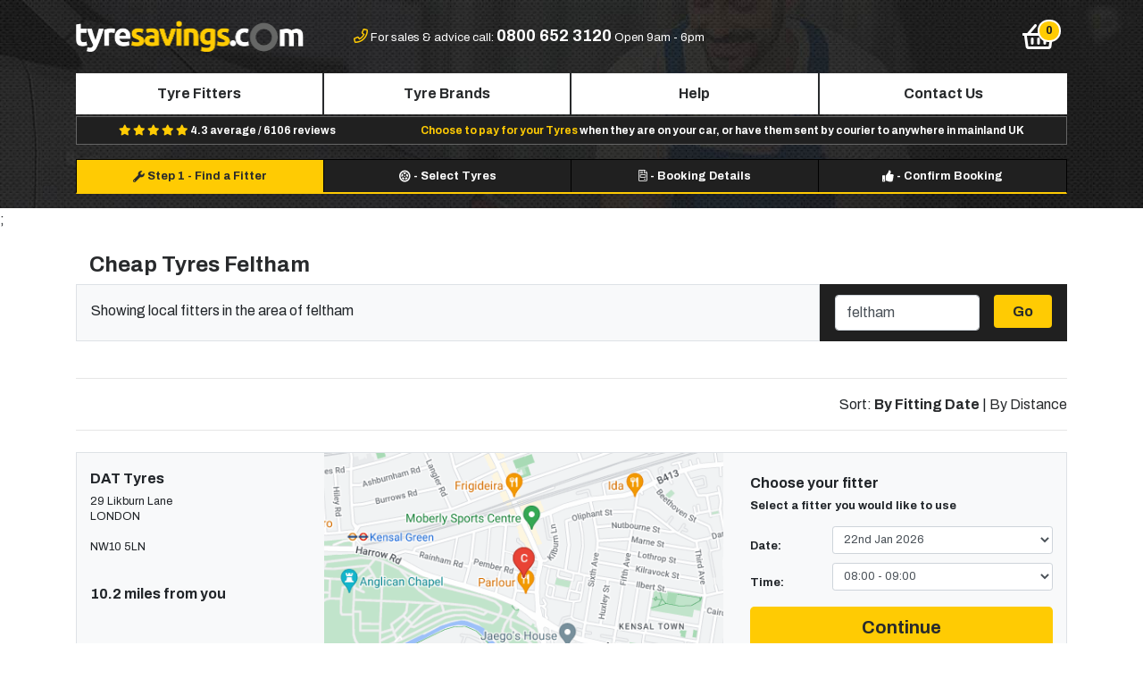

--- FILE ---
content_type: text/html; charset=UTF-8
request_url: https://www.tyresavings.com/tyre-fitters/feltham
body_size: 15526
content:
<!DOCTYPE html>
<html lang="en">
<head>
    <title>Car Tyres in Feltham | Free Fitting Locally | Tyre Savings</title>
            <!-- Google Tag Manager -->
        
    <!-- Google Tag Manager -->
    <script>(function(w,d,s,l,i){w[l]=w[l]||[];w[l].push({'gtm.start':
    new Date().getTime(),event:'gtm.js'});var f=d.getElementsByTagName(s)[0],
    j=d.createElement(s),dl=l!='dataLayer'?'&l='+l:'';j.async=true;j.src=
    'https://www.googletagmanager.com/gtm.js?id='+i+dl;f.parentNode.insertBefore(j,f);
    })(window,document,'script','dataLayer','GTM-KSXD979T');</script>
    <!-- End Google Tag Manager -->
    
    <!-- mailchimp  -->
    <script id="mcjs">!function(c,h,i,m,p){m=c.createElement(h),p=c.getElementsByTagName(h)[0],m.async=1,m.src=i,p.parentNode.insertBefore(m,p)}(document,"script","https://chimpstatic.com/mcjs-connected/js/users/6416fbd93aa952dc7bb3a731a/1e36b127e18cdf6c76159a856.js");</script>
<!-- mailchimp  -->
    
    
    <meta charset="utf-8" />
    <meta name="viewport" content="width=device-width, initial-scale=1, shrink-to-fit=no" />
    <meta name="description" content="Looking for Cheap Car Tyres Feltham? Tyre Saving Offers Top Brand Tyres Feltham at Low Price. Book Now and Get Free Tyre Fitting Service in Feltham." />
    <meta http-equiv="X-UA-Compatible" content="IE=edge" />
    <meta name="csrf-token" content="o4GMhSEXNowp1Q8EBUadtONdZoBGvSmX63VfeOEa" />
    <meta name="google-site-verification" content="gzofvdr-YwsE2DjeR7QeZuh9dzIyKk2mVir2pNPcruU" />
        <meta name="robots" content="INDEX, FOLLOW" />
        <meta property="og:title" content="Car Tyres in Feltham | Free Fitting Locally | Tyre Savings" />
    <meta property="og:description" content="Looking for Cheap Car Tyres Feltham? Tyre Saving Offers Top Brand Tyres Feltham at Low Price. Book Now and Get Free Tyre Fitting Service in Feltham." />
    <meta property="og:image" content="https://www.tyresavings.com/img/ogimage.jpg" />
    <meta property="og:url" content="https://www.tyresavings.com/tyre-fitters/feltham" />
    <script>
        var doc = document.documentElement;
        doc.setAttribute('data-useragent', navigator.userAgent);
    </script>

    <!-- Styles -->
    <link href="https://www.tyresavings.com/css/app.min.css?v=3.2.3" rel="stylesheet" />
    <link rel="shortcut icon" type="image/x-icon" href="/storage/themes/default/favicon.ico" />
    <link rel="canonical" href="https://www.tyresavings.com/tyre-fitters/feltham" />


    <!-- Canonical Links -->
   
          
    <!-- <script src="https://unpkg.com/sweetalert/dist/sweetalert.min.js"></script> -->
<script src="/js/sweetalert.min.js"></script>
<!-- <link rel="stylesheet" href="https://cdnjs.cloudflare.com/ajax/libs/bootstrap-sweetalert/1.0.1/sweetalert.min.css"> -->
<link rel="stylesheet" href="/css/sweetalert.min.css">
</head>
<body class=" ">

<!-- Google Tag Manager (noscript) -->
<noscript><iframe src="https://www.googletagmanager.com/ns.html?id=GTM-KSXD979T"
height="0" width="0" style="display:none;visibility:hidden"></iframe></noscript>
<!-- End Google Tag Manager (noscript) -->


<div id="main" class="cmspage ">
    <div class="header">
        <div class="container pb-3">
<!--<div class="row"><div class="covid-msg">

<marquee behavior="scroll" direction="left" onmouseover="this.stop();" onmouseout="this.start();">
          Due to COVID-19 Corona Virus Outbreak and government advice, all new Tyre bookings have been suspended. We will update customers when new booking appointments become available.
        </marquee>
</div></div>-->

            <div class="header-top">
                <div class="row">
                    <div class="col-3 d-md-block d-lg-none">
                        <button type="button" class="btn btn-navbar navbar-toggle" data-toggle="slide-collapse" data-target="#navbar-nav" aria-controls="navbarNav" aria-expanded="false" aria-label="Toggle navigation">
                            <i class="far fa-bars fa-2x" aria-hidden="true"></i>
                        </button>
                    </div>

                    <div class="col-6 col-lg-3 text-center text-lg-left"><a href="/"><img src="/storage/themes/default/images/logo.png" width="100%" alt="Tyresavings.com" title=""/></a></div>


                    <div class="col-5 text-center d-none d-lg-block header-top-contact">

                        <i class="far fa-phone"></i>
                        <span>For sales &amp; advice call: <strong class="">0800 652 3120</strong></span>
                        <span >Open 9am - 6pm</span>
                    </div>

                    <div class="col-3 text-center d-none d-lg-block header-top-contact"><img src="/storage/themes/default/images/tyresafe.png" alt="tyresafe" title="" style="display:none"  ></div>
                    <div class="col-1 text-right">

                        <button type="button" class="btn btn-navbar header-basket">
                            <span class="fa-stack basket-orb" data-count="0">
                                <i class="far fa-shopping-basket fa-2x" aria-hidden="true"></i>
                            </span>
                        </button>

                    </div>
                </div>
            </div>

            <nav id="navbar-nav" class="collapse nav justify-content-around d-lg-flex ">
                <div class="navbar-collapse nav-justified justify-content-around">
                    <ul class="nav nav-pills nav-fill">

                        <li class="nav-item d-lg-none text-center py-3 dark-bg">
                            <a href="/"><img src="/storage/themes/default/images/logo.png" width="60%" alt="Tyresavings.com" title=""/></a>
                        </li>


                        <li class="nav-item d-lg-none">
                            <a class="nav-link" href="/">Home</a>
                        </li>
                        <li class="nav-item">
                            <a class="nav-link" href="https://www.tyresavings.com/search-fitters">Tyre Fitters</a>
                        </li>
                        <li class="nav-item">
                            <a class="nav-link" href="https://www.tyresavings.com/brands">Tyre Brands</a>
                        </li>
                        
                            
                        
                        
                            
                        
                        
                            
                        

                        <li class="nav-item">
                            <a class="nav-link" href="https://www.tyresavings.com/help-advice">Help</a>
                        </li>
                        <li class="nav-item">
                            <a class="nav-link" href="https://www.tyresavings.com/contact-us">Contact Us</a>
                        </li>

                        <li class="nav-item text-center d-lg-none py-3 px-3">

                            <i class="far fa-phone"></i>
                            <span>For sales &amp; advice call <br /><strong class=""><a href="tel:08006523120"><p class="pt-2">0800 652 3120</p></a></strong>Open 9am �" 6pm</span>
                        </li>

                    </ul>
                </div>
            </nav>
                        <div class="usp-bar mb-1 d-flex justify-content-around">
               <!-- <div class=""><span>FREE Local Fitting</span> with every order!</div>-->
                <div class="d-none d-md-block">

                    <span>
                        <i class="fa fa-star"></i>
                        <i class="fa fa-star"></i>
                        <i class="fa fa-star"></i>
                        <i class="fa fa-star"></i>
                        <i class="fa fa-star"></i>
                    </span>
                    4.3 average /  6106 reviews
                </div>
                <div class="d-none d-lg-block"><span>Choose to pay for your Tyres</span> when they are on your car, or have them sent by courier to anywhere in mainland UK</div>
            </div>
            
                                            <div class="container">
    <div class="row steps mt-3">
        <div class="col-6 col-md-3 text-center py-2 active">
            <i class="fas fa-wrench"></i> <span class="">Step 1</span> <span class="d-inline d-md-none d-lg-inline">-</span> <span class="d-md-block d-lg-inline">Find a Fitter</span>
        </div>
        <div class="col-2 col-md-3 text-center py-2 ">
            <i class="fas fa-tire"></i> <span class="d-none d-sm-none d-md-inline">Step 2</span> <span class="d-none d-lg-inline">-</span> <span class="d-none d-sm-none d-md-block d-lg-inline">Select Tyres</span>
        </div>
        <div class="col-2 col-md-3 text-center py-2 ">
            <i class="fal fa-file-invoice"></i> <span class="d-none d-sm-none d-md-inline">Step 3</span> <span class="d-none d-lg-inline">-</span> <span class="d-none d-sm-none d-md-block d-lg-inline">Booking Details</span>
        </div>
        <div class="col-2 col-md-3 text-center py-2 ">
            <i class="fas fa-thumbs-up"></i> <span class="d-none d-sm-none d-md-inline">Step 4</span> <span class="d-none d-lg-inline">-</span> <span class="d-none d-sm-none d-md-block d-lg-inline">Confirm Booking</span>
        </div>
    </div>
</div>    
        </div>
    </div>

    
    
 
      ;
 

	 
  

        <div class="choose-fitter-top container mt-4 mb-4" style="padding: 0 30px 0 30px">
                                 <h1>Cheap Tyres Feltham</h1>
                            <div class="row row-eq-height" >
                <div class="col-12 col-md-8 col-lg-9 bg-light px-0 border">
                    <div class="pt-3 pl-3 pb-3 pb-sm-3 pb-md-0 choose-fitter-intro">Showing local fitters in the area of feltham </div>
                </div>
                <div class="col-12 col-md-4 col-lg-3 px-0">
                    <div class="container-fluid p-2 bg-dark">
                        <form class="row" method="POST" action="/search-fitters">
                            <input type="hidden" name="_token" value="o4GMhSEXNowp1Q8EBUadtONdZoBGvSmX63VfeOEa">
                            <div class="col-8 ml-0 mr-0 my-0 pl-4 pr-2 py-1">
                                <input type="text" class="form-control" name="postcode" id="postcode" placeholder="Postcode" value="feltham" />
                                <input type="hidden" name="clear-fitter" value="1" />
                            </div>
                            <div class="col-4 ml-0 mr-0 my-0 pl-2 pr-4 py-1">
                                <button type="submit" class="w-100 btn btn-primary btn-booking">Go</button>
                            </div>
                        </form>
                    </div>
                </div>
            </div>

        </div>



    

    <div class="container">
        <div class="row">

            <div class="col-md-12">
                    </div>
                    <div class="col-md-12"><hr /></div>
            <div class="col-md-12 text-right sort-fitters">

                
                
                
                
                
                
                

                Sort: <a class="fitter-sort active" data-toggle="date-sort" href="javascript:void(0)">By Fitting Date</a> | <a class="fitter-sort" data-toggle="distance-sort" href="javascript:void(0)">By Distance</a>
            </div>
            <div class="col-md-12"><hr /></div>
        



        </div>
        <div class="row mt-2">



                            
                <div  class="col-sm-12 standard-fitter-wrap" >

                    <div class="bg-light border mb-3 pb-0 pb-md-0 col-sm-12 standard-fitter" id="fitter_block_1575">

                        <div class="row row-eq-height">

                            <div class="col-6 col-md-6 col-lg-3 col-xl-3 pt-3 pt-md-3 pt-lg-3 order-0 order-md-0 order-lg-0 choose-fitter-address">

                                
                                <strong class="fitter-name"> SBL Mobile Tyres - Ashford</strong><br />

                                <p class="mt-1 fitter-address" style="line-height:16px;"><small>123 Feltham Road<br />
                                Middlesex<br />
                                Middlesex<br />
                                TW15 1AB
                                </small></p>
                                <p class="py-3 m-0 fitter-distance"><strong>1.7 miles from you</strong></p>

                                
                                                                    <ul class="p-0 fitter-services">
                                                                                    <li>Wheel Alignment</li>
                                        
                                                                                    <li>Mobile Fitting (+ &pound;20.00)</li>
                                        
                                    </ul>
                                

                            </div>

                            <div class="pt-0 pl-0 d-none d-lg-block col-6 col-md-12 col-lg-5 col-xl-6 order-1 order-md-2 order-lg-1">
                                <div id="fitter-map-0" class="choose-fitter-map" style="height:280px;width:100%">
                                <img id="0" data-lng="-0.4475584" data-lat="51.4329985" class="show-map" src="/storage/fitters/map_1575.png"  alt="Map latitude and longitude" />
                                </div>
                            </div>


                          <!--  <div class="col-6 col-sm-6 col-md-6 col-lg-4 col-xl-3 pt-3 pt-md-3 pt-lg-4 order-2 order-md-1 order-lg-2 covid-msg">
Due to COVID-19 Corona Virus Outbreak, we has suspended the booking of the tyres. Remain in touch for further updates. 
                            </div>-->
                            <div class="col-6 col-sm-6 col-md-6 col-lg-4 col-xl-3 pt-3 pt-md-3 pt-lg-4 order-2 order-md-1 order-lg-2">

                                                                    <h6 class="mb-0"><strong>Choose your fitter</strong></h6>
                                    <p class="p-0 pb-3 m-0 mt-2" style="line-height:14px;"><small><strong>Select a fitter you would like to use</strong></small></p>
                                    
                                    <form method="GET" action="#" id="fitter-form-1575" class="choose-fitter-first" >
                                
                                    
                                        
                                    <div class="row">
                                        <label for="fitting_date" class="col-12 col-md-3 py-0 py-md-2 col-form-label"><small><strong>Date:</strong></small></label>
                                        <div class="col-12 col-md-9">
                                            <input type="hidden" name="delivery_date" value="26-01-2026" />

                                            <input type="hidden" class="earliest_date" name="earliest_date" value="27-01-2026" />
                                            <input type="hidden" class="date-sort" name="date-sort" value="1769504400" />
                                            <input type="hidden" class="distance-sort" name="distance-sort" value="1.7 " />
                                            <input type="hidden" name="depot" value="8" />
                                            <input type="hidden" name="fitter_id" value="1575" />
                                            <input type="hidden" name="_token" value="o4GMhSEXNowp1Q8EBUadtONdZoBGvSmX63VfeOEa">
                                            <select class="form-control form-control-sm  fitting-date" data-fitter="1575" data-id="fitting_time1575" name="fitting_date" id="fitting_date1575">
                                                                                                    
                                                        
                                                        <option selected="selected" value="27-01-2026" >27th Jan 2026</option>
                                                    
                                                        
                                                        <option  value="28-01-2026" >28th Jan 2026</option>
                                                    
                                                        
                                                        <option  value="29-01-2026" >29th Jan 2026</option>
                                                    
                                                        
                                                        <option  value="30-01-2026" >30th Jan 2026</option>
                                                    
                                                        
                                                        <option  value="02-02-2026" >2nd Feb 2026</option>
                                                    
                                                        
                                                        <option  value="03-02-2026" >3rd Feb 2026</option>
                                                    
                                                        
                                                        <option  value="04-02-2026" >4th Feb 2026</option>
                                                    
                                                        
                                                        <option  value="05-02-2026" >5th Feb 2026</option>
                                                    
                                                        
                                                        <option  value="06-02-2026" >6th Feb 2026</option>
                                                    
                                                        
                                                        <option  value="09-02-2026" >9th Feb 2026</option>
                                                    
                                                        
                                                        <option  value="10-02-2026" >10th Feb 2026</option>
                                                    
                                                        
                                                        <option  value="11-02-2026" >11th Feb 2026</option>
                                                    
                                                        
                                                        <option  value="12-02-2026" >12th Feb 2026</option>
                                                    
                                                        
                                                        <option  value="13-02-2026" >13th Feb 2026</option>
                                                                                                    
                                            </select>

                                        </div>
                                    </div>
                                    <div class="row">
                                        <label for="fitting_time" class="col-12 col-md-3 py-0 py-md-2 col-form-label"><small><strong>Time:</strong></small></label>
                                        <div class="col-12 col-md-9">
                                            <select class="form-control form-control-sm fitting-time" name="fitting_time" id="fitting_time1575">
                                                                                                                                                                                                                        <option value="09:00 - 10:00">09:00 - 10:00</option>
                                                                                                                                                                                                                                <option value="10:00 - 11:00">10:00 - 11:00</option>
                                                                                                                                                                                                                                <option value="11:00 - 12:00">11:00 - 12:00</option>
                                                                                                                                                                                                                                <option value="12:00 - 13:00">12:00 - 13:00</option>
                                                                                                                                                                                                                                <option value="13:00 - 14:00">13:00 - 14:00</option>
                                                                                                                                                                                                                                <option value="14:00 - 15:00">14:00 - 15:00</option>
                                                                                                                                                                                                                                <option value="15:00 - 16:00">15:00 - 16:00</option>
                                                                                                                                                                                                                                <option value="16:00 - 17:00">16:00 - 17:00</option>
                                                                                                                                                                                                                                <option value="17:00 - 18:00">17:00 - 18:00</option>
                                                                                                                                                                                                                                                                                                                    </select>
                                        </div>
                                    </div>
                                                                        <div class="row">
                                        <div class="col-12 pt-2 pb-3">

                                            <button data-toggle='modal' data-target='#choose-fitter-modal' data-fitter='1575' type='button'  class="btn-continue w-100 btn btn-primary btn-lg">Continue</button>
                                        </div>
                                    </div>
                                </form>

                            </div>


                        </div>
                    </div>

                </div>

                            
                <div  class="col-sm-12 standard-fitter-wrap" >

                    <div class="bg-light border mb-3 pb-0 pb-md-0 col-sm-12 standard-fitter" id="fitter_block_788">

                        <div class="row row-eq-height">

                            <div class="col-6 col-md-6 col-lg-3 col-xl-3 pt-3 pt-md-3 pt-lg-3 order-0 order-md-0 order-lg-0 choose-fitter-address">

                                
                                <strong class="fitter-name">Just Tyres</strong><br />

                                <p class="mt-1 fitter-address" style="line-height:16px;"><small>Wellington Road<br />
                                UXBRIDGE<br />
                                Middlesex<br />
                                UB8 2AP
                                </small></p>
                                <p class="py-3 m-0 fitter-distance"><strong>7.5 miles from you</strong></p>

                                
                                

                            </div>

                            <div class="pt-0 pl-0 d-none d-lg-block col-6 col-md-12 col-lg-5 col-xl-6 order-1 order-md-2 order-lg-1">
                                <div id="fitter-map-1" class="choose-fitter-map" style="height:280px;width:100%">
                                <img id="1" data-lng="-0.4825890" data-lat="51.5436384" class="show-map" src="/storage/fitters/map_788.png"  alt="Map latitude and longitude" />
                                </div>
                            </div>


                          <!--  <div class="col-6 col-sm-6 col-md-6 col-lg-4 col-xl-3 pt-3 pt-md-3 pt-lg-4 order-2 order-md-1 order-lg-2 covid-msg">
Due to COVID-19 Corona Virus Outbreak, we has suspended the booking of the tyres. Remain in touch for further updates. 
                            </div>-->
                            <div class="col-6 col-sm-6 col-md-6 col-lg-4 col-xl-3 pt-3 pt-md-3 pt-lg-4 order-2 order-md-1 order-lg-2">

                                                                    <h6 class="mb-0"><strong>Choose your fitter</strong></h6>
                                    <p class="p-0 pb-3 m-0 mt-2" style="line-height:14px;"><small><strong>Select a fitter you would like to use</strong></small></p>
                                    
                                    <form method="GET" action="#" id="fitter-form-788" class="choose-fitter-first" >
                                
                                    
                                        
                                    <div class="row">
                                        <label for="fitting_date" class="col-12 col-md-3 py-0 py-md-2 col-form-label"><small><strong>Date:</strong></small></label>
                                        <div class="col-12 col-md-9">
                                            <input type="hidden" name="delivery_date" value="21-01-2026" />

                                            <input type="hidden" class="earliest_date" name="earliest_date" value="22-01-2026" />
                                            <input type="hidden" class="date-sort" name="date-sort" value="1769070600" />
                                            <input type="hidden" class="distance-sort" name="distance-sort" value="7.5 " />
                                            <input type="hidden" name="depot" value="8" />
                                            <input type="hidden" name="fitter_id" value="788" />
                                            <input type="hidden" name="_token" value="o4GMhSEXNowp1Q8EBUadtONdZoBGvSmX63VfeOEa">
                                            <select class="form-control form-control-sm  fitting-date" data-fitter="788" data-id="fitting_time788" name="fitting_date" id="fitting_date788">
                                                                                                    
                                                        
                                                        <option selected="selected" value="22-01-2026" >22nd Jan 2026</option>
                                                    
                                                        
                                                        <option  value="23-01-2026" >23rd Jan 2026</option>
                                                    
                                                        
                                                        <option  value="26-01-2026" >26th Jan 2026</option>
                                                    
                                                        
                                                        <option  value="27-01-2026" >27th Jan 2026</option>
                                                    
                                                        
                                                        <option  value="28-01-2026" >28th Jan 2026</option>
                                                    
                                                        
                                                        <option  value="29-01-2026" >29th Jan 2026</option>
                                                    
                                                        
                                                        <option  value="30-01-2026" >30th Jan 2026</option>
                                                    
                                                        
                                                        <option  value="02-02-2026" >2nd Feb 2026</option>
                                                    
                                                        
                                                        <option  value="03-02-2026" >3rd Feb 2026</option>
                                                    
                                                        
                                                        <option  value="04-02-2026" >4th Feb 2026</option>
                                                    
                                                        
                                                        <option  value="05-02-2026" >5th Feb 2026</option>
                                                    
                                                        
                                                        <option  value="06-02-2026" >6th Feb 2026</option>
                                                    
                                                        
                                                        <option  value="09-02-2026" >9th Feb 2026</option>
                                                    
                                                        
                                                        <option  value="10-02-2026" >10th Feb 2026</option>
                                                                                                    
                                            </select>

                                        </div>
                                    </div>
                                    <div class="row">
                                        <label for="fitting_time" class="col-12 col-md-3 py-0 py-md-2 col-form-label"><small><strong>Time:</strong></small></label>
                                        <div class="col-12 col-md-9">
                                            <select class="form-control form-control-sm fitting-time" name="fitting_time" id="fitting_time788">
                                                                                                                                                                                                                        <option value="08:30 - 09:30">08:30 - 09:30</option>
                                                                                                                                                                                                                                <option value="09:30 - 10:30">09:30 - 10:30</option>
                                                                                                                                                                                                                                <option value="10:30 - 11:30">10:30 - 11:30</option>
                                                                                                                                                                                                                                <option value="11:30 - 12:30">11:30 - 12:30</option>
                                                                                                                                                                                                                                <option value="12:30 - 13:30">12:30 - 13:30</option>
                                                                                                                                                                                                                                <option value="13:30 - 14:30">13:30 - 14:30</option>
                                                                                                                                                                                                                                <option value="14:30 - 15:30">14:30 - 15:30</option>
                                                                                                                                                                                                                                <option value="15:30 - 16:30">15:30 - 16:30</option>
                                                                                                                                                                                                                                <option value="16:30 - 17:30">16:30 - 17:30</option>
                                                                                                                                                                                                                                                                                                                    </select>
                                        </div>
                                    </div>
                                                                        <div class="row">
                                        <div class="col-12 pt-2 pb-3">

                                            <button data-toggle='modal' data-target='#choose-fitter-modal' data-fitter='788' type='button'  class="btn-continue w-100 btn btn-primary btn-lg">Continue</button>
                                        </div>
                                    </div>
                                </form>

                            </div>


                        </div>
                    </div>

                </div>

                            
                <div  class="col-sm-12 standard-fitter-wrap" >

                    <div class="bg-light border mb-3 pb-0 pb-md-0 col-sm-12 standard-fitter" id="fitter_block_825">

                        <div class="row row-eq-height">

                            <div class="col-6 col-md-6 col-lg-3 col-xl-3 pt-3 pt-md-3 pt-lg-3 order-0 order-md-0 order-lg-0 choose-fitter-address">

                                
                                <strong class="fitter-name">DAT Tyres</strong><br />

                                <p class="mt-1 fitter-address" style="line-height:16px;"><small>80 Glenthorne Road<br />
                                HAMMERSMITH<br />
                                London<br />
                                W6 0LR
                                </small></p>
                                <p class="py-3 m-0 fitter-distance"><strong>8.5 miles from you</strong></p>

                                
                                

                            </div>

                            <div class="pt-0 pl-0 d-none d-lg-block col-6 col-md-12 col-lg-5 col-xl-6 order-1 order-md-2 order-lg-1">
                                <div id="fitter-map-2" class="choose-fitter-map" style="height:280px;width:100%">
                                <img id="2" data-lng="-0.2319153" data-lat="51.4945911" class="show-map" src="/storage/fitters/map_825.png"  alt="Map latitude and longitude" />
                                </div>
                            </div>


                          <!--  <div class="col-6 col-sm-6 col-md-6 col-lg-4 col-xl-3 pt-3 pt-md-3 pt-lg-4 order-2 order-md-1 order-lg-2 covid-msg">
Due to COVID-19 Corona Virus Outbreak, we has suspended the booking of the tyres. Remain in touch for further updates. 
                            </div>-->
                            <div class="col-6 col-sm-6 col-md-6 col-lg-4 col-xl-3 pt-3 pt-md-3 pt-lg-4 order-2 order-md-1 order-lg-2">

                                                                    <h6 class="mb-0"><strong>Choose your fitter</strong></h6>
                                    <p class="p-0 pb-3 m-0 mt-2" style="line-height:14px;"><small><strong>Select a fitter you would like to use</strong></small></p>
                                    
                                    <form method="GET" action="#" id="fitter-form-825" class="choose-fitter-first" >
                                
                                    
                                        
                                    <div class="row">
                                        <label for="fitting_date" class="col-12 col-md-3 py-0 py-md-2 col-form-label"><small><strong>Date:</strong></small></label>
                                        <div class="col-12 col-md-9">
                                            <input type="hidden" name="delivery_date" value="21-01-2026" />

                                            <input type="hidden" class="earliest_date" name="earliest_date" value="22-01-2026" />
                                            <input type="hidden" class="date-sort" name="date-sort" value="1769072400" />
                                            <input type="hidden" class="distance-sort" name="distance-sort" value="8.5 " />
                                            <input type="hidden" name="depot" value="9" />
                                            <input type="hidden" name="fitter_id" value="825" />
                                            <input type="hidden" name="_token" value="o4GMhSEXNowp1Q8EBUadtONdZoBGvSmX63VfeOEa">
                                            <select class="form-control form-control-sm  fitting-date" data-fitter="825" data-id="fitting_time825" name="fitting_date" id="fitting_date825">
                                                                                                    
                                                        
                                                        <option selected="selected" value="22-01-2026" >22nd Jan 2026</option>
                                                    
                                                        
                                                        <option  value="23-01-2026" >23rd Jan 2026</option>
                                                    
                                                        
                                                        <option  value="24-01-2026" >24th Jan 2026</option>
                                                    
                                                        
                                                        <option  value="26-01-2026" >26th Jan 2026</option>
                                                    
                                                        
                                                        <option  value="27-01-2026" >27th Jan 2026</option>
                                                    
                                                        
                                                        <option  value="28-01-2026" >28th Jan 2026</option>
                                                    
                                                        
                                                        <option  value="29-01-2026" >29th Jan 2026</option>
                                                    
                                                        
                                                        <option  value="30-01-2026" >30th Jan 2026</option>
                                                    
                                                        
                                                        <option  value="31-01-2026" >31st Jan 2026</option>
                                                    
                                                        
                                                        <option  value="02-02-2026" >2nd Feb 2026</option>
                                                    
                                                        
                                                        <option  value="03-02-2026" >3rd Feb 2026</option>
                                                    
                                                        
                                                        <option  value="04-02-2026" >4th Feb 2026</option>
                                                    
                                                        
                                                        <option  value="05-02-2026" >5th Feb 2026</option>
                                                    
                                                        
                                                        <option  value="06-02-2026" >6th Feb 2026</option>
                                                    
                                                        
                                                        <option  value="07-02-2026" >7th Feb 2026</option>
                                                    
                                                        
                                                        <option  value="09-02-2026" >9th Feb 2026</option>
                                                    
                                                        
                                                        <option  value="10-02-2026" >10th Feb 2026</option>
                                                                                                    
                                            </select>

                                        </div>
                                    </div>
                                    <div class="row">
                                        <label for="fitting_time" class="col-12 col-md-3 py-0 py-md-2 col-form-label"><small><strong>Time:</strong></small></label>
                                        <div class="col-12 col-md-9">
                                            <select class="form-control form-control-sm fitting-time" name="fitting_time" id="fitting_time825">
                                                                                                                                                                                                                        <option value="09:00 - 10:00">09:00 - 10:00</option>
                                                                                                                                                                                                                                <option value="10:00 - 11:00">10:00 - 11:00</option>
                                                                                                                                                                                                                                <option value="11:00 - 12:00">11:00 - 12:00</option>
                                                                                                                                                                                                                                <option value="12:00 - 13:00">12:00 - 13:00</option>
                                                                                                                                                                                                                                <option value="13:00 - 14:00">13:00 - 14:00</option>
                                                                                                                                                                                                                                <option value="14:00 - 15:00">14:00 - 15:00</option>
                                                                                                                                                                                                                                <option value="15:00 - 16:00">15:00 - 16:00</option>
                                                                                                                                                                                                                                <option value="16:00 - 17:00">16:00 - 17:00</option>
                                                                                                                                                                                                                                                                                                                    </select>
                                        </div>
                                    </div>
                                                                        <div class="row">
                                        <div class="col-12 pt-2 pb-3">

                                            <button data-toggle='modal' data-target='#choose-fitter-modal' data-fitter='825' type='button'  class="btn-continue w-100 btn btn-primary btn-lg">Continue</button>
                                        </div>
                                    </div>
                                </form>

                            </div>


                        </div>
                    </div>

                </div>

                            
                <div  class="col-sm-12 standard-fitter-wrap" >

                    <div class="bg-light border mb-3 pb-0 pb-md-0 col-sm-12 standard-fitter" id="fitter_block_1657">

                        <div class="row row-eq-height">

                            <div class="col-6 col-md-6 col-lg-3 col-xl-3 pt-3 pt-md-3 pt-lg-3 order-0 order-md-0 order-lg-0 choose-fitter-address">

                                
                                <strong class="fitter-name">DAT Tyres</strong><br />

                                <p class="mt-1 fitter-address" style="line-height:16px;"><small>29 Likburn Lane <br />
                                LONDON<br />
                                <br />
                                NW10 5LN
                                </small></p>
                                <p class="py-3 m-0 fitter-distance"><strong>10.2 miles from you</strong></p>

                                
                                

                            </div>

                            <div class="pt-0 pl-0 d-none d-lg-block col-6 col-md-12 col-lg-5 col-xl-6 order-1 order-md-2 order-lg-1">
                                <div id="fitter-map-3" class="choose-fitter-map" style="height:280px;width:100%">
                                <img id="3" data-lng="-0.2167340" data-lat="51.5292159" class="show-map" src="/storage/fitters/map_1657.png"  alt="Map latitude and longitude" />
                                </div>
                            </div>


                          <!--  <div class="col-6 col-sm-6 col-md-6 col-lg-4 col-xl-3 pt-3 pt-md-3 pt-lg-4 order-2 order-md-1 order-lg-2 covid-msg">
Due to COVID-19 Corona Virus Outbreak, we has suspended the booking of the tyres. Remain in touch for further updates. 
                            </div>-->
                            <div class="col-6 col-sm-6 col-md-6 col-lg-4 col-xl-3 pt-3 pt-md-3 pt-lg-4 order-2 order-md-1 order-lg-2">

                                                                    <h6 class="mb-0"><strong>Choose your fitter</strong></h6>
                                    <p class="p-0 pb-3 m-0 mt-2" style="line-height:14px;"><small><strong>Select a fitter you would like to use</strong></small></p>
                                    
                                    <form method="GET" action="#" id="fitter-form-1657" class="choose-fitter-first" >
                                
                                    
                                        
                                    <div class="row">
                                        <label for="fitting_date" class="col-12 col-md-3 py-0 py-md-2 col-form-label"><small><strong>Date:</strong></small></label>
                                        <div class="col-12 col-md-9">
                                            <input type="hidden" name="delivery_date" value="21-01-2026" />

                                            <input type="hidden" class="earliest_date" name="earliest_date" value="22-01-2026" />
                                            <input type="hidden" class="date-sort" name="date-sort" value="1769068800" />
                                            <input type="hidden" class="distance-sort" name="distance-sort" value="10.2 " />
                                            <input type="hidden" name="depot" value="9" />
                                            <input type="hidden" name="fitter_id" value="1657" />
                                            <input type="hidden" name="_token" value="o4GMhSEXNowp1Q8EBUadtONdZoBGvSmX63VfeOEa">
                                            <select class="form-control form-control-sm  fitting-date" data-fitter="1657" data-id="fitting_time1657" name="fitting_date" id="fitting_date1657">
                                                                                                    
                                                        
                                                        <option selected="selected" value="22-01-2026" >22nd Jan 2026</option>
                                                    
                                                        
                                                        <option  value="23-01-2026" >23rd Jan 2026</option>
                                                    
                                                        
                                                        <option  value="24-01-2026" >24th Jan 2026</option>
                                                    
                                                        
                                                        <option  value="26-01-2026" >26th Jan 2026</option>
                                                    
                                                        
                                                        <option  value="27-01-2026" >27th Jan 2026</option>
                                                    
                                                        
                                                        <option  value="28-01-2026" >28th Jan 2026</option>
                                                    
                                                        
                                                        <option  value="29-01-2026" >29th Jan 2026</option>
                                                    
                                                        
                                                        <option  value="30-01-2026" >30th Jan 2026</option>
                                                    
                                                        
                                                        <option  value="31-01-2026" >31st Jan 2026</option>
                                                    
                                                        
                                                        <option  value="02-02-2026" >2nd Feb 2026</option>
                                                    
                                                        
                                                        <option  value="03-02-2026" >3rd Feb 2026</option>
                                                    
                                                        
                                                        <option  value="04-02-2026" >4th Feb 2026</option>
                                                    
                                                        
                                                        <option  value="05-02-2026" >5th Feb 2026</option>
                                                    
                                                        
                                                        <option  value="06-02-2026" >6th Feb 2026</option>
                                                    
                                                        
                                                        <option  value="07-02-2026" >7th Feb 2026</option>
                                                    
                                                        
                                                        <option  value="09-02-2026" >9th Feb 2026</option>
                                                    
                                                        
                                                        <option  value="10-02-2026" >10th Feb 2026</option>
                                                                                                    
                                            </select>

                                        </div>
                                    </div>
                                    <div class="row">
                                        <label for="fitting_time" class="col-12 col-md-3 py-0 py-md-2 col-form-label"><small><strong>Time:</strong></small></label>
                                        <div class="col-12 col-md-9">
                                            <select class="form-control form-control-sm fitting-time" name="fitting_time" id="fitting_time1657">
                                                                                                                                                                                                                        <option value="08:00 - 09:00">08:00 - 09:00</option>
                                                                                                                                                                                                                                <option value="09:00 - 10:00">09:00 - 10:00</option>
                                                                                                                                                                                                                                <option value="10:00 - 11:00">10:00 - 11:00</option>
                                                                                                                                                                                                                                <option value="11:00 - 12:00">11:00 - 12:00</option>
                                                                                                                                                                                                                                <option value="12:00 - 13:00">12:00 - 13:00</option>
                                                                                                                                                                                                                                <option value="13:00 - 14:00">13:00 - 14:00</option>
                                                                                                                                                                                                                                <option value="14:00 - 15:00">14:00 - 15:00</option>
                                                                                                                                                                                                                                <option value="15:00 - 16:00">15:00 - 16:00</option>
                                                                                                                                                                                                                                <option value="16:00 - 17:00">16:00 - 17:00</option>
                                                                                                                                                                                                                                                                                                                    </select>
                                        </div>
                                    </div>
                                                                        <div class="row">
                                        <div class="col-12 pt-2 pb-3">

                                            <button data-toggle='modal' data-target='#choose-fitter-modal' data-fitter='1657' type='button'  class="btn-continue w-100 btn btn-primary btn-lg">Continue</button>
                                        </div>
                                    </div>
                                </form>

                            </div>


                        </div>
                    </div>

                </div>

                            
                <div  class="col-sm-12 standard-fitter-wrap" >

                    <div class="bg-light border mb-3 pb-0 pb-md-0 col-sm-12 standard-fitter" id="fitter_block_824">

                        <div class="row row-eq-height">

                            <div class="col-6 col-md-6 col-lg-3 col-xl-3 pt-3 pt-md-3 pt-lg-3 order-0 order-md-0 order-lg-0 choose-fitter-address">

                                
                                <strong class="fitter-name">DAT Tyres</strong><br />

                                <p class="mt-1 fitter-address" style="line-height:16px;"><small>29 Kilburn Lane<br />
                                LONDON<br />
                                London<br />
                                W10 4AE
                                </small></p>
                                <p class="py-3 m-0 fitter-distance"><strong>10.2 miles from you</strong></p>

                                
                                

                            </div>

                            <div class="pt-0 pl-0 d-none d-lg-block col-6 col-md-12 col-lg-5 col-xl-6 order-1 order-md-2 order-lg-1">
                                <div id="fitter-map-4" class="choose-fitter-map" style="height:280px;width:100%">
                                <img id="4" data-lng="-0.2162624" data-lat="51.5291098" class="show-map" src="/storage/fitters/map_824.png"  alt="Map latitude and longitude" />
                                </div>
                            </div>


                          <!--  <div class="col-6 col-sm-6 col-md-6 col-lg-4 col-xl-3 pt-3 pt-md-3 pt-lg-4 order-2 order-md-1 order-lg-2 covid-msg">
Due to COVID-19 Corona Virus Outbreak, we has suspended the booking of the tyres. Remain in touch for further updates. 
                            </div>-->
                            <div class="col-6 col-sm-6 col-md-6 col-lg-4 col-xl-3 pt-3 pt-md-3 pt-lg-4 order-2 order-md-1 order-lg-2">

                                                                    <h6 class="mb-0"><strong>Choose your fitter</strong></h6>
                                    <p class="p-0 pb-3 m-0 mt-2" style="line-height:14px;"><small><strong>Select a fitter you would like to use</strong></small></p>
                                    
                                    <form method="GET" action="#" id="fitter-form-824" class="choose-fitter-first" >
                                
                                    
                                        
                                    <div class="row">
                                        <label for="fitting_date" class="col-12 col-md-3 py-0 py-md-2 col-form-label"><small><strong>Date:</strong></small></label>
                                        <div class="col-12 col-md-9">
                                            <input type="hidden" name="delivery_date" value="21-01-2026" />

                                            <input type="hidden" class="earliest_date" name="earliest_date" value="22-01-2026" />
                                            <input type="hidden" class="date-sort" name="date-sort" value="1769068800" />
                                            <input type="hidden" class="distance-sort" name="distance-sort" value="10.2 " />
                                            <input type="hidden" name="depot" value="9" />
                                            <input type="hidden" name="fitter_id" value="824" />
                                            <input type="hidden" name="_token" value="o4GMhSEXNowp1Q8EBUadtONdZoBGvSmX63VfeOEa">
                                            <select class="form-control form-control-sm  fitting-date" data-fitter="824" data-id="fitting_time824" name="fitting_date" id="fitting_date824">
                                                                                                    
                                                        
                                                        <option selected="selected" value="22-01-2026" >22nd Jan 2026</option>
                                                    
                                                        
                                                        <option  value="23-01-2026" >23rd Jan 2026</option>
                                                    
                                                        
                                                        <option  value="24-01-2026" >24th Jan 2026</option>
                                                    
                                                        
                                                        <option  value="26-01-2026" >26th Jan 2026</option>
                                                    
                                                        
                                                        <option  value="27-01-2026" >27th Jan 2026</option>
                                                    
                                                        
                                                        <option  value="28-01-2026" >28th Jan 2026</option>
                                                    
                                                        
                                                        <option  value="29-01-2026" >29th Jan 2026</option>
                                                    
                                                        
                                                        <option  value="30-01-2026" >30th Jan 2026</option>
                                                    
                                                        
                                                        <option  value="31-01-2026" >31st Jan 2026</option>
                                                    
                                                        
                                                        <option  value="02-02-2026" >2nd Feb 2026</option>
                                                    
                                                        
                                                        <option  value="03-02-2026" >3rd Feb 2026</option>
                                                    
                                                        
                                                        <option  value="04-02-2026" >4th Feb 2026</option>
                                                    
                                                        
                                                        <option  value="05-02-2026" >5th Feb 2026</option>
                                                    
                                                        
                                                        <option  value="06-02-2026" >6th Feb 2026</option>
                                                    
                                                        
                                                        <option  value="07-02-2026" >7th Feb 2026</option>
                                                    
                                                        
                                                        <option  value="09-02-2026" >9th Feb 2026</option>
                                                    
                                                        
                                                        <option  value="10-02-2026" >10th Feb 2026</option>
                                                                                                    
                                            </select>

                                        </div>
                                    </div>
                                    <div class="row">
                                        <label for="fitting_time" class="col-12 col-md-3 py-0 py-md-2 col-form-label"><small><strong>Time:</strong></small></label>
                                        <div class="col-12 col-md-9">
                                            <select class="form-control form-control-sm fitting-time" name="fitting_time" id="fitting_time824">
                                                                                                                                                                                                                        <option value="08:00 - 09:00">08:00 - 09:00</option>
                                                                                                                                                                                                                                <option value="09:00 - 10:00">09:00 - 10:00</option>
                                                                                                                                                                                                                                <option value="10:00 - 11:00">10:00 - 11:00</option>
                                                                                                                                                                                                                                <option value="11:00 - 12:00">11:00 - 12:00</option>
                                                                                                                                                                                                                                <option value="12:00 - 13:00">12:00 - 13:00</option>
                                                                                                                                                                                                                                <option value="13:00 - 14:00">13:00 - 14:00</option>
                                                                                                                                                                                                                                <option value="14:00 - 15:00">14:00 - 15:00</option>
                                                                                                                                                                                                                                <option value="15:00 - 16:00">15:00 - 16:00</option>
                                                                                                                                                                                                                                <option value="16:00 - 17:00">16:00 - 17:00</option>
                                                                                                                                                                                                                                                                                                                    </select>
                                        </div>
                                    </div>
                                                                        <div class="row">
                                        <div class="col-12 pt-2 pb-3">

                                            <button data-toggle='modal' data-target='#choose-fitter-modal' data-fitter='824' type='button'  class="btn-continue w-100 btn btn-primary btn-lg">Continue</button>
                                        </div>
                                    </div>
                                </form>

                            </div>


                        </div>
                    </div>

                </div>

                            
                <div  class="col-sm-12 standard-fitter-wrap" >

                    <div class="bg-light border mb-3 pb-0 pb-md-0 col-sm-12 standard-fitter" id="fitter_block_928">

                        <div class="row row-eq-height">

                            <div class="col-6 col-md-6 col-lg-3 col-xl-3 pt-3 pt-md-3 pt-lg-3 order-0 order-md-0 order-lg-0 choose-fitter-address">

                                
                                <strong class="fitter-name">Angel Recovery Ltd</strong><br />

                                <p class="mt-1 fitter-address" style="line-height:16px;"><small>1-3 Tent Street<br />
                                ALDGATE<br />
                                London<br />
                                E1 5DQ
                                </small></p>
                                <p class="py-3 m-0 fitter-distance"><strong>16 miles from you</strong></p>

                                
                                

                            </div>

                            <div class="pt-0 pl-0 d-none d-lg-block col-6 col-md-12 col-lg-5 col-xl-6 order-1 order-md-2 order-lg-1">
                                <div id="fitter-map-5" class="choose-fitter-map" style="height:280px;width:100%">
                                <img id="5" data-lng="-0.0607305" data-lat="51.5233593" class="show-map" src="/storage/fitters/map_928.png"  alt="Map latitude and longitude" />
                                </div>
                            </div>


                          <!--  <div class="col-6 col-sm-6 col-md-6 col-lg-4 col-xl-3 pt-3 pt-md-3 pt-lg-4 order-2 order-md-1 order-lg-2 covid-msg">
Due to COVID-19 Corona Virus Outbreak, we has suspended the booking of the tyres. Remain in touch for further updates. 
                            </div>-->
                            <div class="col-6 col-sm-6 col-md-6 col-lg-4 col-xl-3 pt-3 pt-md-3 pt-lg-4 order-2 order-md-1 order-lg-2">

                                                                    <h6 class="mb-0"><strong>Choose your fitter</strong></h6>
                                    <p class="p-0 pb-3 m-0 mt-2" style="line-height:14px;"><small><strong>Select a fitter you would like to use</strong></small></p>
                                    
                                    <form method="GET" action="#" id="fitter-form-928" class="choose-fitter-first" >
                                
                                    
                                        
                                    <div class="row">
                                        <label for="fitting_date" class="col-12 col-md-3 py-0 py-md-2 col-form-label"><small><strong>Date:</strong></small></label>
                                        <div class="col-12 col-md-9">
                                            <input type="hidden" name="delivery_date" value="21-01-2026" />

                                            <input type="hidden" class="earliest_date" name="earliest_date" value="22-01-2026" />
                                            <input type="hidden" class="date-sort" name="date-sort" value="1769068800" />
                                            <input type="hidden" class="distance-sort" name="distance-sort" value="16 " />
                                            <input type="hidden" name="depot" value="9" />
                                            <input type="hidden" name="fitter_id" value="928" />
                                            <input type="hidden" name="_token" value="o4GMhSEXNowp1Q8EBUadtONdZoBGvSmX63VfeOEa">
                                            <select class="form-control form-control-sm  fitting-date" data-fitter="928" data-id="fitting_time928" name="fitting_date" id="fitting_date928">
                                                                                                    
                                                        
                                                        <option selected="selected" value="22-01-2026" >22nd Jan 2026</option>
                                                    
                                                        
                                                        <option  value="23-01-2026" >23rd Jan 2026</option>
                                                    
                                                        
                                                        <option  value="24-01-2026" >24th Jan 2026</option>
                                                    
                                                        
                                                        <option  value="26-01-2026" >26th Jan 2026</option>
                                                    
                                                        
                                                        <option  value="27-01-2026" >27th Jan 2026</option>
                                                    
                                                        
                                                        <option  value="28-01-2026" >28th Jan 2026</option>
                                                    
                                                        
                                                        <option  value="29-01-2026" >29th Jan 2026</option>
                                                    
                                                        
                                                        <option  value="30-01-2026" >30th Jan 2026</option>
                                                    
                                                        
                                                        <option  value="31-01-2026" >31st Jan 2026</option>
                                                    
                                                        
                                                        <option  value="02-02-2026" >2nd Feb 2026</option>
                                                    
                                                        
                                                        <option  value="03-02-2026" >3rd Feb 2026</option>
                                                    
                                                        
                                                        <option  value="04-02-2026" >4th Feb 2026</option>
                                                    
                                                        
                                                        <option  value="05-02-2026" >5th Feb 2026</option>
                                                    
                                                        
                                                        <option  value="06-02-2026" >6th Feb 2026</option>
                                                    
                                                        
                                                        <option  value="07-02-2026" >7th Feb 2026</option>
                                                    
                                                        
                                                        <option  value="09-02-2026" >9th Feb 2026</option>
                                                    
                                                        
                                                        <option  value="10-02-2026" >10th Feb 2026</option>
                                                                                                    
                                            </select>

                                        </div>
                                    </div>
                                    <div class="row">
                                        <label for="fitting_time" class="col-12 col-md-3 py-0 py-md-2 col-form-label"><small><strong>Time:</strong></small></label>
                                        <div class="col-12 col-md-9">
                                            <select class="form-control form-control-sm fitting-time" name="fitting_time" id="fitting_time928">
                                                                                                                                                                                                                        <option value="08:00 - 09:00">08:00 - 09:00</option>
                                                                                                                                                                                                                                <option value="09:00 - 10:00">09:00 - 10:00</option>
                                                                                                                                                                                                                                <option value="10:00 - 11:00">10:00 - 11:00</option>
                                                                                                                                                                                                                                <option value="11:00 - 12:00">11:00 - 12:00</option>
                                                                                                                                                                                                                                <option value="12:00 - 13:00">12:00 - 13:00</option>
                                                                                                                                                                                                                                <option value="13:00 - 14:00">13:00 - 14:00</option>
                                                                                                                                                                                                                                <option value="14:00 - 15:00">14:00 - 15:00</option>
                                                                                                                                                                                                                                <option value="15:00 - 16:00">15:00 - 16:00</option>
                                                                                                                                                                                                                                <option value="16:00 - 17:00">16:00 - 17:00</option>
                                                                                                                                                                                                                                <option value="17:00 - 18:00">17:00 - 18:00</option>
                                                                                                                                                                                                                                <option value="18:00 - 19:00">18:00 - 19:00</option>
                                                                                                                                                                                                                                <option value="19:00 - 20:00">19:00 - 20:00</option>
                                                                                                                                                                                                                                                                                                                    </select>
                                        </div>
                                    </div>
                                                                        <div class="row">
                                        <div class="col-12 pt-2 pb-3">

                                            <button data-toggle='modal' data-target='#choose-fitter-modal' data-fitter='928' type='button'  class="btn-continue w-100 btn btn-primary btn-lg">Continue</button>
                                        </div>
                                    </div>
                                </form>

                            </div>


                        </div>
                    </div>

                </div>

                            
                <div  class="col-sm-12 standard-fitter-wrap" >

                    <div class="bg-light border mb-3 pb-0 pb-md-0 col-sm-12 standard-fitter" id="fitter_block_296">

                        <div class="row row-eq-height">

                            <div class="col-6 col-md-6 col-lg-3 col-xl-3 pt-3 pt-md-3 pt-lg-3 order-0 order-md-0 order-lg-0 choose-fitter-address">

                                
                                <strong class="fitter-name">Formula One Autocentres</strong><br />

                                <p class="mt-1 fitter-address" style="line-height:16px;"><small>Hawley Lane Trade Centre<br />
                                FARNBOROUGH<br />
                                Hampshire<br />
                                GU14 8EH
                                </small></p>
                                <p class="py-3 m-0 fitter-distance"><strong>17.5 miles from you</strong></p>

                                
                                

                            </div>

                            <div class="pt-0 pl-0 d-none d-lg-block col-6 col-md-12 col-lg-5 col-xl-6 order-1 order-md-2 order-lg-1">
                                <div id="fitter-map-6" class="choose-fitter-map" style="height:280px;width:100%">
                                <img id="6" data-lng="-0.7579734" data-lat="51.3137667" class="show-map" src="/storage/fitters/map_296.png"  alt="Map latitude and longitude" />
                                </div>
                            </div>


                          <!--  <div class="col-6 col-sm-6 col-md-6 col-lg-4 col-xl-3 pt-3 pt-md-3 pt-lg-4 order-2 order-md-1 order-lg-2 covid-msg">
Due to COVID-19 Corona Virus Outbreak, we has suspended the booking of the tyres. Remain in touch for further updates. 
                            </div>-->
                            <div class="col-6 col-sm-6 col-md-6 col-lg-4 col-xl-3 pt-3 pt-md-3 pt-lg-4 order-2 order-md-1 order-lg-2">

                                                                    <h6 class="mb-0"><strong>Choose your fitter</strong></h6>
                                    <p class="p-0 pb-3 m-0 mt-2" style="line-height:14px;"><small><strong>Select a fitter you would like to use</strong></small></p>
                                    
                                    <form method="GET" action="#" id="fitter-form-296" class="choose-fitter-first" >
                                
                                    
                                        
                                    <div class="row">
                                        <label for="fitting_date" class="col-12 col-md-3 py-0 py-md-2 col-form-label"><small><strong>Date:</strong></small></label>
                                        <div class="col-12 col-md-9">
                                            <input type="hidden" name="delivery_date" value="21-01-2026" />

                                            <input type="hidden" class="earliest_date" name="earliest_date" value="22-01-2026" />
                                            <input type="hidden" class="date-sort" name="date-sort" value="1769070600" />
                                            <input type="hidden" class="distance-sort" name="distance-sort" value="17.5 " />
                                            <input type="hidden" name="depot" value="8" />
                                            <input type="hidden" name="fitter_id" value="296" />
                                            <input type="hidden" name="_token" value="o4GMhSEXNowp1Q8EBUadtONdZoBGvSmX63VfeOEa">
                                            <select class="form-control form-control-sm  fitting-date" data-fitter="296" data-id="fitting_time296" name="fitting_date" id="fitting_date296">
                                                                                                    
                                                        
                                                        <option selected="selected" value="22-01-2026" >22nd Jan 2026</option>
                                                    
                                                        
                                                        <option  value="23-01-2026" >23rd Jan 2026</option>
                                                    
                                                        
                                                        <option  value="24-01-2026" >24th Jan 2026</option>
                                                    
                                                        
                                                        <option  value="26-01-2026" >26th Jan 2026</option>
                                                    
                                                        
                                                        <option  value="27-01-2026" >27th Jan 2026</option>
                                                    
                                                        
                                                        <option  value="28-01-2026" >28th Jan 2026</option>
                                                    
                                                        
                                                        <option  value="29-01-2026" >29th Jan 2026</option>
                                                    
                                                        
                                                        <option  value="30-01-2026" >30th Jan 2026</option>
                                                    
                                                        
                                                        <option  value="31-01-2026" >31st Jan 2026</option>
                                                    
                                                        
                                                        <option  value="02-02-2026" >2nd Feb 2026</option>
                                                    
                                                        
                                                        <option  value="03-02-2026" >3rd Feb 2026</option>
                                                    
                                                        
                                                        <option  value="04-02-2026" >4th Feb 2026</option>
                                                    
                                                        
                                                        <option  value="05-02-2026" >5th Feb 2026</option>
                                                    
                                                        
                                                        <option  value="06-02-2026" >6th Feb 2026</option>
                                                    
                                                        
                                                        <option  value="07-02-2026" >7th Feb 2026</option>
                                                    
                                                        
                                                        <option  value="09-02-2026" >9th Feb 2026</option>
                                                    
                                                        
                                                        <option  value="10-02-2026" >10th Feb 2026</option>
                                                                                                    
                                            </select>

                                        </div>
                                    </div>
                                    <div class="row">
                                        <label for="fitting_time" class="col-12 col-md-3 py-0 py-md-2 col-form-label"><small><strong>Time:</strong></small></label>
                                        <div class="col-12 col-md-9">
                                            <select class="form-control form-control-sm fitting-time" name="fitting_time" id="fitting_time296">
                                                                                                                                                                                                                        <option value="08:30 - 09:30">08:30 - 09:30</option>
                                                                                                                                                                                                                                <option value="09:30 - 10:30">09:30 - 10:30</option>
                                                                                                                                                                                                                                <option value="10:30 - 11:30">10:30 - 11:30</option>
                                                                                                                                                                                                                                <option value="11:30 - 12:30">11:30 - 12:30</option>
                                                                                                                                                                                                                                <option value="12:30 - 13:30">12:30 - 13:30</option>
                                                                                                                                                                                                                                <option value="13:30 - 14:30">13:30 - 14:30</option>
                                                                                                                                                                                                                                <option value="14:30 - 15:30">14:30 - 15:30</option>
                                                                                                                                                                                                                                <option value="15:30 - 16:30">15:30 - 16:30</option>
                                                                                                                                                                                                                                <option value="16:30 - 17:30">16:30 - 17:30</option>
                                                                                                                                                                                                                                                                                                                    </select>
                                        </div>
                                    </div>
                                                                        <div class="row">
                                        <div class="col-12 pt-2 pb-3">

                                            <button data-toggle='modal' data-target='#choose-fitter-modal' data-fitter='296' type='button'  class="btn-continue w-100 btn btn-primary btn-lg">Continue</button>
                                        </div>
                                    </div>
                                </form>

                            </div>


                        </div>
                    </div>

                </div>

                            
                <div  class="col-sm-12 standard-fitter-wrap" >

                    <div class="bg-light border mb-3 pb-0 pb-md-0 col-sm-12 standard-fitter" id="fitter_block_566">

                        <div class="row row-eq-height">

                            <div class="col-6 col-md-6 col-lg-3 col-xl-3 pt-3 pt-md-3 pt-lg-3 order-0 order-md-0 order-lg-0 choose-fitter-address">

                                
                                <strong class="fitter-name">Just Tyres</strong><br />

                                <p class="mt-1 fitter-address" style="line-height:16px;"><small>Rear Of 48 Woodside<br />
                                AMERSHAM<br />
                                Buckinghamshire<br />
                                HP6 6AJ
                                </small></p>
                                <p class="py-3 m-0 fitter-distance"><strong>18.1 miles from you</strong></p>

                                
                                

                            </div>

                            <div class="pt-0 pl-0 d-none d-lg-block col-6 col-md-12 col-lg-5 col-xl-6 order-1 order-md-2 order-lg-1">
                                <div id="fitter-map-7" class="choose-fitter-map" style="height:280px;width:100%">
                                <img id="7" data-lng="-0.6023654" data-lat="51.6778107" class="show-map" src="/storage/fitters/map_566.png"  alt="Map latitude and longitude" />
                                </div>
                            </div>


                          <!--  <div class="col-6 col-sm-6 col-md-6 col-lg-4 col-xl-3 pt-3 pt-md-3 pt-lg-4 order-2 order-md-1 order-lg-2 covid-msg">
Due to COVID-19 Corona Virus Outbreak, we has suspended the booking of the tyres. Remain in touch for further updates. 
                            </div>-->
                            <div class="col-6 col-sm-6 col-md-6 col-lg-4 col-xl-3 pt-3 pt-md-3 pt-lg-4 order-2 order-md-1 order-lg-2">

                                                                    <h6 class="mb-0"><strong>Choose your fitter</strong></h6>
                                    <p class="p-0 pb-3 m-0 mt-2" style="line-height:14px;"><small><strong>Select a fitter you would like to use</strong></small></p>
                                    
                                    <form method="GET" action="#" id="fitter-form-566" class="choose-fitter-first" >
                                
                                    
                                        
                                    <div class="row">
                                        <label for="fitting_date" class="col-12 col-md-3 py-0 py-md-2 col-form-label"><small><strong>Date:</strong></small></label>
                                        <div class="col-12 col-md-9">
                                            <input type="hidden" name="delivery_date" value="21-01-2026" />

                                            <input type="hidden" class="earliest_date" name="earliest_date" value="22-01-2026" />
                                            <input type="hidden" class="date-sort" name="date-sort" value="1769070600" />
                                            <input type="hidden" class="distance-sort" name="distance-sort" value="18.1 " />
                                            <input type="hidden" name="depot" value="8" />
                                            <input type="hidden" name="fitter_id" value="566" />
                                            <input type="hidden" name="_token" value="o4GMhSEXNowp1Q8EBUadtONdZoBGvSmX63VfeOEa">
                                            <select class="form-control form-control-sm  fitting-date" data-fitter="566" data-id="fitting_time566" name="fitting_date" id="fitting_date566">
                                                                                                    
                                                        
                                                        <option selected="selected" value="22-01-2026" >22nd Jan 2026</option>
                                                    
                                                        
                                                        <option  value="23-01-2026" >23rd Jan 2026</option>
                                                    
                                                        
                                                        <option  value="26-01-2026" >26th Jan 2026</option>
                                                    
                                                        
                                                        <option  value="27-01-2026" >27th Jan 2026</option>
                                                    
                                                        
                                                        <option  value="28-01-2026" >28th Jan 2026</option>
                                                    
                                                        
                                                        <option  value="29-01-2026" >29th Jan 2026</option>
                                                    
                                                        
                                                        <option  value="30-01-2026" >30th Jan 2026</option>
                                                    
                                                        
                                                        <option  value="02-02-2026" >2nd Feb 2026</option>
                                                    
                                                        
                                                        <option  value="03-02-2026" >3rd Feb 2026</option>
                                                    
                                                        
                                                        <option  value="04-02-2026" >4th Feb 2026</option>
                                                    
                                                        
                                                        <option  value="05-02-2026" >5th Feb 2026</option>
                                                    
                                                        
                                                        <option  value="06-02-2026" >6th Feb 2026</option>
                                                    
                                                        
                                                        <option  value="09-02-2026" >9th Feb 2026</option>
                                                    
                                                        
                                                        <option  value="10-02-2026" >10th Feb 2026</option>
                                                                                                    
                                            </select>

                                        </div>
                                    </div>
                                    <div class="row">
                                        <label for="fitting_time" class="col-12 col-md-3 py-0 py-md-2 col-form-label"><small><strong>Time:</strong></small></label>
                                        <div class="col-12 col-md-9">
                                            <select class="form-control form-control-sm fitting-time" name="fitting_time" id="fitting_time566">
                                                                                                                                                                                                                        <option value="08:30 - 09:30">08:30 - 09:30</option>
                                                                                                                                                                                                                                <option value="09:30 - 10:30">09:30 - 10:30</option>
                                                                                                                                                                                                                                <option value="10:30 - 11:30">10:30 - 11:30</option>
                                                                                                                                                                                                                                <option value="11:30 - 12:30">11:30 - 12:30</option>
                                                                                                                                                                                                                                <option value="12:30 - 13:30">12:30 - 13:30</option>
                                                                                                                                                                                                                                <option value="13:30 - 14:30">13:30 - 14:30</option>
                                                                                                                                                                                                                                <option value="14:30 - 15:30">14:30 - 15:30</option>
                                                                                                                                                                                                                                <option value="15:30 - 16:30">15:30 - 16:30</option>
                                                                                                                                                                                                                                <option value="16:30 - 17:30">16:30 - 17:30</option>
                                                                                                                                                                                                                                                                                                                    </select>
                                        </div>
                                    </div>
                                                                        <div class="row">
                                        <div class="col-12 pt-2 pb-3">

                                            <button data-toggle='modal' data-target='#choose-fitter-modal' data-fitter='566' type='button'  class="btn-continue w-100 btn btn-primary btn-lg">Continue</button>
                                        </div>
                                    </div>
                                </form>

                            </div>


                        </div>
                    </div>

                </div>

                            
                <div  class="col-sm-12 standard-fitter-wrap" >

                    <div class="bg-light border mb-3 pb-0 pb-md-0 col-sm-12 standard-fitter" id="fitter_block_652">

                        <div class="row row-eq-height">

                            <div class="col-6 col-md-6 col-lg-3 col-xl-3 pt-3 pt-md-3 pt-lg-3 order-0 order-md-0 order-lg-0 choose-fitter-address">

                                
                                <strong class="fitter-name">Just Tyres</strong><br />

                                <p class="mt-1 fitter-address" style="line-height:16px;"><small>Unit 10 Marlborough Trading Estate<br />
                                HIGH WYCOMBE<br />
                                Buckinghamshire<br />
                                HP11 2LB
                                </small></p>
                                <p class="py-3 m-0 fitter-distance"><strong>20 miles from you</strong></p>

                                
                                

                            </div>

                            <div class="pt-0 pl-0 d-none d-lg-block col-6 col-md-12 col-lg-5 col-xl-6 order-1 order-md-2 order-lg-1">
                                <div id="fitter-map-8" class="choose-fitter-map" style="height:280px;width:100%">
                                <img id="8" data-lng="-0.7632216" data-lat="51.6339274" class="show-map" src="/storage/fitters/map_652.png"  alt="Map latitude and longitude" />
                                </div>
                            </div>


                          <!--  <div class="col-6 col-sm-6 col-md-6 col-lg-4 col-xl-3 pt-3 pt-md-3 pt-lg-4 order-2 order-md-1 order-lg-2 covid-msg">
Due to COVID-19 Corona Virus Outbreak, we has suspended the booking of the tyres. Remain in touch for further updates. 
                            </div>-->
                            <div class="col-6 col-sm-6 col-md-6 col-lg-4 col-xl-3 pt-3 pt-md-3 pt-lg-4 order-2 order-md-1 order-lg-2">

                                                                    <h6 class="mb-0"><strong>Choose your fitter</strong></h6>
                                    <p class="p-0 pb-3 m-0 mt-2" style="line-height:14px;"><small><strong>Select a fitter you would like to use</strong></small></p>
                                    
                                    <form method="GET" action="#" id="fitter-form-652" class="choose-fitter-first" >
                                
                                    
                                        
                                    <div class="row">
                                        <label for="fitting_date" class="col-12 col-md-3 py-0 py-md-2 col-form-label"><small><strong>Date:</strong></small></label>
                                        <div class="col-12 col-md-9">
                                            <input type="hidden" name="delivery_date" value="21-01-2026" />

                                            <input type="hidden" class="earliest_date" name="earliest_date" value="22-01-2026" />
                                            <input type="hidden" class="date-sort" name="date-sort" value="1769070600" />
                                            <input type="hidden" class="distance-sort" name="distance-sort" value="20 " />
                                            <input type="hidden" name="depot" value="8" />
                                            <input type="hidden" name="fitter_id" value="652" />
                                            <input type="hidden" name="_token" value="o4GMhSEXNowp1Q8EBUadtONdZoBGvSmX63VfeOEa">
                                            <select class="form-control form-control-sm  fitting-date" data-fitter="652" data-id="fitting_time652" name="fitting_date" id="fitting_date652">
                                                                                                    
                                                        
                                                        <option selected="selected" value="22-01-2026" >22nd Jan 2026</option>
                                                    
                                                        
                                                        <option  value="23-01-2026" >23rd Jan 2026</option>
                                                    
                                                        
                                                        <option  value="26-01-2026" >26th Jan 2026</option>
                                                    
                                                        
                                                        <option  value="27-01-2026" >27th Jan 2026</option>
                                                    
                                                        
                                                        <option  value="28-01-2026" >28th Jan 2026</option>
                                                    
                                                        
                                                        <option  value="29-01-2026" >29th Jan 2026</option>
                                                    
                                                        
                                                        <option  value="30-01-2026" >30th Jan 2026</option>
                                                    
                                                        
                                                        <option  value="02-02-2026" >2nd Feb 2026</option>
                                                    
                                                        
                                                        <option  value="03-02-2026" >3rd Feb 2026</option>
                                                    
                                                        
                                                        <option  value="04-02-2026" >4th Feb 2026</option>
                                                    
                                                        
                                                        <option  value="05-02-2026" >5th Feb 2026</option>
                                                    
                                                        
                                                        <option  value="06-02-2026" >6th Feb 2026</option>
                                                    
                                                        
                                                        <option  value="09-02-2026" >9th Feb 2026</option>
                                                    
                                                        
                                                        <option  value="10-02-2026" >10th Feb 2026</option>
                                                                                                    
                                            </select>

                                        </div>
                                    </div>
                                    <div class="row">
                                        <label for="fitting_time" class="col-12 col-md-3 py-0 py-md-2 col-form-label"><small><strong>Time:</strong></small></label>
                                        <div class="col-12 col-md-9">
                                            <select class="form-control form-control-sm fitting-time" name="fitting_time" id="fitting_time652">
                                                                                                                                                                                                                        <option value="08:30 - 09:30">08:30 - 09:30</option>
                                                                                                                                                                                                                                <option value="09:30 - 10:30">09:30 - 10:30</option>
                                                                                                                                                                                                                                <option value="10:30 - 11:30">10:30 - 11:30</option>
                                                                                                                                                                                                                                <option value="11:30 - 12:30">11:30 - 12:30</option>
                                                                                                                                                                                                                                <option value="12:30 - 13:30">12:30 - 13:30</option>
                                                                                                                                                                                                                                <option value="13:30 - 14:30">13:30 - 14:30</option>
                                                                                                                                                                                                                                <option value="14:30 - 15:30">14:30 - 15:30</option>
                                                                                                                                                                                                                                <option value="15:30 - 16:30">15:30 - 16:30</option>
                                                                                                                                                                                                                                <option value="16:30 - 17:30">16:30 - 17:30</option>
                                                                                                                                                                                                                                                                                                                    </select>
                                        </div>
                                    </div>
                                                                        <div class="row">
                                        <div class="col-12 pt-2 pb-3">

                                            <button data-toggle='modal' data-target='#choose-fitter-modal' data-fitter='652' type='button'  class="btn-continue w-100 btn btn-primary btn-lg">Continue</button>
                                        </div>
                                    </div>
                                </form>

                            </div>


                        </div>
                    </div>

                </div>

                            
                <div  class="col-sm-12 standard-fitter-wrap" >

                    <div class="bg-light border mb-3 pb-0 pb-md-0 col-sm-12 standard-fitter" id="fitter_block_739">

                        <div class="row row-eq-height">

                            <div class="col-6 col-md-6 col-lg-3 col-xl-3 pt-3 pt-md-3 pt-lg-3 order-0 order-md-0 order-lg-0 choose-fitter-address">

                                
                                <strong class="fitter-name">Just Tyres</strong><br />

                                <p class="mt-1 fitter-address" style="line-height:16px;"><small>135 High Street<br />
                                POTTERS BAR<br />
                                Hertfordshire<br />
                                EN6 5BB
                                </small></p>
                                <p class="py-3 m-0 fitter-distance"><strong>20.2 miles from you</strong></p>

                                
                                

                            </div>

                            <div class="pt-0 pl-0 d-none d-lg-block col-6 col-md-12 col-lg-5 col-xl-6 order-1 order-md-2 order-lg-1">
                                <div id="fitter-map-9" class="choose-fitter-map" style="height:280px;width:100%">
                                <img id="9" data-lng="-0.1750751" data-lat="51.6972353" class="show-map" src="/storage/fitters/map_739.png"  alt="Map latitude and longitude" />
                                </div>
                            </div>


                          <!--  <div class="col-6 col-sm-6 col-md-6 col-lg-4 col-xl-3 pt-3 pt-md-3 pt-lg-4 order-2 order-md-1 order-lg-2 covid-msg">
Due to COVID-19 Corona Virus Outbreak, we has suspended the booking of the tyres. Remain in touch for further updates. 
                            </div>-->
                            <div class="col-6 col-sm-6 col-md-6 col-lg-4 col-xl-3 pt-3 pt-md-3 pt-lg-4 order-2 order-md-1 order-lg-2">

                                                                    <h6 class="mb-0"><strong>Choose your fitter</strong></h6>
                                    <p class="p-0 pb-3 m-0 mt-2" style="line-height:14px;"><small><strong>Select a fitter you would like to use</strong></small></p>
                                    
                                    <form method="GET" action="#" id="fitter-form-739" class="choose-fitter-first" >
                                
                                    
                                        
                                    <div class="row">
                                        <label for="fitting_date" class="col-12 col-md-3 py-0 py-md-2 col-form-label"><small><strong>Date:</strong></small></label>
                                        <div class="col-12 col-md-9">
                                            <input type="hidden" name="delivery_date" value="21-01-2026" />

                                            <input type="hidden" class="earliest_date" name="earliest_date" value="22-01-2026" />
                                            <input type="hidden" class="date-sort" name="date-sort" value="1769070600" />
                                            <input type="hidden" class="distance-sort" name="distance-sort" value="20.2 " />
                                            <input type="hidden" name="depot" value="9" />
                                            <input type="hidden" name="fitter_id" value="739" />
                                            <input type="hidden" name="_token" value="o4GMhSEXNowp1Q8EBUadtONdZoBGvSmX63VfeOEa">
                                            <select class="form-control form-control-sm  fitting-date" data-fitter="739" data-id="fitting_time739" name="fitting_date" id="fitting_date739">
                                                                                                    
                                                        
                                                        <option selected="selected" value="22-01-2026" >22nd Jan 2026</option>
                                                    
                                                        
                                                        <option  value="23-01-2026" >23rd Jan 2026</option>
                                                    
                                                        
                                                        <option  value="26-01-2026" >26th Jan 2026</option>
                                                    
                                                        
                                                        <option  value="27-01-2026" >27th Jan 2026</option>
                                                    
                                                        
                                                        <option  value="28-01-2026" >28th Jan 2026</option>
                                                    
                                                        
                                                        <option  value="29-01-2026" >29th Jan 2026</option>
                                                    
                                                        
                                                        <option  value="30-01-2026" >30th Jan 2026</option>
                                                    
                                                        
                                                        <option  value="02-02-2026" >2nd Feb 2026</option>
                                                    
                                                        
                                                        <option  value="03-02-2026" >3rd Feb 2026</option>
                                                    
                                                        
                                                        <option  value="04-02-2026" >4th Feb 2026</option>
                                                    
                                                        
                                                        <option  value="05-02-2026" >5th Feb 2026</option>
                                                    
                                                        
                                                        <option  value="06-02-2026" >6th Feb 2026</option>
                                                    
                                                        
                                                        <option  value="09-02-2026" >9th Feb 2026</option>
                                                    
                                                        
                                                        <option  value="10-02-2026" >10th Feb 2026</option>
                                                                                                    
                                            </select>

                                        </div>
                                    </div>
                                    <div class="row">
                                        <label for="fitting_time" class="col-12 col-md-3 py-0 py-md-2 col-form-label"><small><strong>Time:</strong></small></label>
                                        <div class="col-12 col-md-9">
                                            <select class="form-control form-control-sm fitting-time" name="fitting_time" id="fitting_time739">
                                                                                                                                                                                                                        <option value="08:30 - 09:30">08:30 - 09:30</option>
                                                                                                                                                                                                                                <option value="09:30 - 10:30">09:30 - 10:30</option>
                                                                                                                                                                                                                                <option value="10:30 - 11:30">10:30 - 11:30</option>
                                                                                                                                                                                                                                <option value="11:30 - 12:30">11:30 - 12:30</option>
                                                                                                                                                                                                                                <option value="12:30 - 13:30">12:30 - 13:30</option>
                                                                                                                                                                                                                                <option value="13:30 - 14:30">13:30 - 14:30</option>
                                                                                                                                                                                                                                <option value="14:30 - 15:30">14:30 - 15:30</option>
                                                                                                                                                                                                                                <option value="15:30 - 16:30">15:30 - 16:30</option>
                                                                                                                                                                                                                                <option value="16:30 - 17:30">16:30 - 17:30</option>
                                                                                                                                                                                                                                                                                                                    </select>
                                        </div>
                                    </div>
                                                                        <div class="row">
                                        <div class="col-12 pt-2 pb-3">

                                            <button data-toggle='modal' data-target='#choose-fitter-modal' data-fitter='739' type='button'  class="btn-continue w-100 btn btn-primary btn-lg">Continue</button>
                                        </div>
                                    </div>
                                </form>

                            </div>


                        </div>
                    </div>

                </div>

                            
                <div  class="col-sm-12 standard-fitter-wrap" >

                    <div class="bg-light border mb-3 pb-0 pb-md-0 col-sm-12 standard-fitter" id="fitter_block_601">

                        <div class="row row-eq-height">

                            <div class="col-6 col-md-6 col-lg-3 col-xl-3 pt-3 pt-md-3 pt-lg-3 order-0 order-md-0 order-lg-0 choose-fitter-address">

                                
                                <strong class="fitter-name">Just Tyres</strong><br />

                                <p class="mt-1 fitter-address" style="line-height:16px;"><small>190 Severalls Avenue<br />
                                CHESHAM<br />
                                Buckinghamshire<br />
                                HP5 3EN
                                </small></p>
                                <p class="py-3 m-0 fitter-distance"><strong>20.6 miles from you</strong></p>

                                
                                

                            </div>

                            <div class="pt-0 pl-0 d-none d-lg-block col-6 col-md-12 col-lg-5 col-xl-6 order-1 order-md-2 order-lg-1">
                                <div id="fitter-map-10" class="choose-fitter-map" style="height:280px;width:100%">
                                <img id="10" data-lng="-0.6051764" data-lat="51.7162390" class="show-map" src="/storage/fitters/map_601.png"  alt="Map latitude and longitude" />
                                </div>
                            </div>


                          <!--  <div class="col-6 col-sm-6 col-md-6 col-lg-4 col-xl-3 pt-3 pt-md-3 pt-lg-4 order-2 order-md-1 order-lg-2 covid-msg">
Due to COVID-19 Corona Virus Outbreak, we has suspended the booking of the tyres. Remain in touch for further updates. 
                            </div>-->
                            <div class="col-6 col-sm-6 col-md-6 col-lg-4 col-xl-3 pt-3 pt-md-3 pt-lg-4 order-2 order-md-1 order-lg-2">

                                                                    <h6 class="mb-0"><strong>Choose your fitter</strong></h6>
                                    <p class="p-0 pb-3 m-0 mt-2" style="line-height:14px;"><small><strong>Select a fitter you would like to use</strong></small></p>
                                    
                                    <form method="GET" action="#" id="fitter-form-601" class="choose-fitter-first" >
                                
                                    
                                        
                                    <div class="row">
                                        <label for="fitting_date" class="col-12 col-md-3 py-0 py-md-2 col-form-label"><small><strong>Date:</strong></small></label>
                                        <div class="col-12 col-md-9">
                                            <input type="hidden" name="delivery_date" value="21-01-2026" />

                                            <input type="hidden" class="earliest_date" name="earliest_date" value="22-01-2026" />
                                            <input type="hidden" class="date-sort" name="date-sort" value="1769070600" />
                                            <input type="hidden" class="distance-sort" name="distance-sort" value="20.6 " />
                                            <input type="hidden" name="depot" value="9" />
                                            <input type="hidden" name="fitter_id" value="601" />
                                            <input type="hidden" name="_token" value="o4GMhSEXNowp1Q8EBUadtONdZoBGvSmX63VfeOEa">
                                            <select class="form-control form-control-sm  fitting-date" data-fitter="601" data-id="fitting_time601" name="fitting_date" id="fitting_date601">
                                                                                                    
                                                        
                                                        <option selected="selected" value="22-01-2026" >22nd Jan 2026</option>
                                                    
                                                        
                                                        <option  value="23-01-2026" >23rd Jan 2026</option>
                                                    
                                                        
                                                        <option  value="26-01-2026" >26th Jan 2026</option>
                                                    
                                                        
                                                        <option  value="27-01-2026" >27th Jan 2026</option>
                                                    
                                                        
                                                        <option  value="28-01-2026" >28th Jan 2026</option>
                                                    
                                                        
                                                        <option  value="29-01-2026" >29th Jan 2026</option>
                                                    
                                                        
                                                        <option  value="30-01-2026" >30th Jan 2026</option>
                                                    
                                                        
                                                        <option  value="02-02-2026" >2nd Feb 2026</option>
                                                    
                                                        
                                                        <option  value="03-02-2026" >3rd Feb 2026</option>
                                                    
                                                        
                                                        <option  value="04-02-2026" >4th Feb 2026</option>
                                                    
                                                        
                                                        <option  value="05-02-2026" >5th Feb 2026</option>
                                                    
                                                        
                                                        <option  value="06-02-2026" >6th Feb 2026</option>
                                                    
                                                        
                                                        <option  value="09-02-2026" >9th Feb 2026</option>
                                                    
                                                        
                                                        <option  value="10-02-2026" >10th Feb 2026</option>
                                                                                                    
                                            </select>

                                        </div>
                                    </div>
                                    <div class="row">
                                        <label for="fitting_time" class="col-12 col-md-3 py-0 py-md-2 col-form-label"><small><strong>Time:</strong></small></label>
                                        <div class="col-12 col-md-9">
                                            <select class="form-control form-control-sm fitting-time" name="fitting_time" id="fitting_time601">
                                                                                                                                                                                                                        <option value="08:30 - 09:30">08:30 - 09:30</option>
                                                                                                                                                                                                                                <option value="09:30 - 10:30">09:30 - 10:30</option>
                                                                                                                                                                                                                                <option value="10:30 - 11:30">10:30 - 11:30</option>
                                                                                                                                                                                                                                <option value="11:30 - 12:30">11:30 - 12:30</option>
                                                                                                                                                                                                                                <option value="12:30 - 13:30">12:30 - 13:30</option>
                                                                                                                                                                                                                                <option value="13:30 - 14:30">13:30 - 14:30</option>
                                                                                                                                                                                                                                <option value="14:30 - 15:30">14:30 - 15:30</option>
                                                                                                                                                                                                                                <option value="15:30 - 16:30">15:30 - 16:30</option>
                                                                                                                                                                                                                                <option value="16:30 - 17:30">16:30 - 17:30</option>
                                                                                                                                                                                                                                                                                                                    </select>
                                        </div>
                                    </div>
                                                                        <div class="row">
                                        <div class="col-12 pt-2 pb-3">

                                            <button data-toggle='modal' data-target='#choose-fitter-modal' data-fitter='601' type='button'  class="btn-continue w-100 btn btn-primary btn-lg">Continue</button>
                                        </div>
                                    </div>
                                </form>

                            </div>


                        </div>
                    </div>

                </div>

                            
                <div  class="col-sm-12 standard-fitter-wrap" >

                    <div class="bg-light border mb-3 pb-0 pb-md-0 col-sm-12 standard-fitter" id="fitter_block_1599">

                        <div class="row row-eq-height">

                            <div class="col-6 col-md-6 col-lg-3 col-xl-3 pt-3 pt-md-3 pt-lg-3 order-0 order-md-0 order-lg-0 choose-fitter-address">

                                
                                <strong class="fitter-name">Just Tyres - Woodley</strong><br />

                                <p class="mt-1 fitter-address" style="line-height:16px;"><small>Unit 21 Headley Park 10<br />
                                READING<br />
                                Berkshire<br />
                                RG5 4SW
                                </small></p>
                                <p class="py-3 m-0 fitter-distance"><strong>20.8 miles from you</strong></p>

                                
                                

                            </div>

                            <div class="pt-0 pl-0 d-none d-lg-block col-6 col-md-12 col-lg-5 col-xl-6 order-1 order-md-2 order-lg-1">
                                <div id="fitter-map-11" class="choose-fitter-map" style="height:280px;width:100%">
                                <img id="11" data-lng="-0.8933883" data-lat="51.4546264" class="show-map" src="/storage/fitters/map_1599.png"  alt="Map latitude and longitude" />
                                </div>
                            </div>


                          <!--  <div class="col-6 col-sm-6 col-md-6 col-lg-4 col-xl-3 pt-3 pt-md-3 pt-lg-4 order-2 order-md-1 order-lg-2 covid-msg">
Due to COVID-19 Corona Virus Outbreak, we has suspended the booking of the tyres. Remain in touch for further updates. 
                            </div>-->
                            <div class="col-6 col-sm-6 col-md-6 col-lg-4 col-xl-3 pt-3 pt-md-3 pt-lg-4 order-2 order-md-1 order-lg-2">

                                                                    <h6 class="mb-0"><strong>Choose your fitter</strong></h6>
                                    <p class="p-0 pb-3 m-0 mt-2" style="line-height:14px;"><small><strong>Select a fitter you would like to use</strong></small></p>
                                    
                                    <form method="GET" action="#" id="fitter-form-1599" class="choose-fitter-first" >
                                
                                    
                                        
                                    <div class="row">
                                        <label for="fitting_date" class="col-12 col-md-3 py-0 py-md-2 col-form-label"><small><strong>Date:</strong></small></label>
                                        <div class="col-12 col-md-9">
                                            <input type="hidden" name="delivery_date" value="21-01-2026" />

                                            <input type="hidden" class="earliest_date" name="earliest_date" value="22-01-2026" />
                                            <input type="hidden" class="date-sort" name="date-sort" value="1769070600" />
                                            <input type="hidden" class="distance-sort" name="distance-sort" value="20.8 " />
                                            <input type="hidden" name="depot" value="8" />
                                            <input type="hidden" name="fitter_id" value="1599" />
                                            <input type="hidden" name="_token" value="o4GMhSEXNowp1Q8EBUadtONdZoBGvSmX63VfeOEa">
                                            <select class="form-control form-control-sm  fitting-date" data-fitter="1599" data-id="fitting_time1599" name="fitting_date" id="fitting_date1599">
                                                                                                    
                                                        
                                                        <option selected="selected" value="22-01-2026" >22nd Jan 2026</option>
                                                    
                                                        
                                                        <option  value="23-01-2026" >23rd Jan 2026</option>
                                                    
                                                        
                                                        <option  value="26-01-2026" >26th Jan 2026</option>
                                                    
                                                        
                                                        <option  value="27-01-2026" >27th Jan 2026</option>
                                                    
                                                        
                                                        <option  value="28-01-2026" >28th Jan 2026</option>
                                                    
                                                        
                                                        <option  value="29-01-2026" >29th Jan 2026</option>
                                                    
                                                        
                                                        <option  value="30-01-2026" >30th Jan 2026</option>
                                                    
                                                        
                                                        <option  value="02-02-2026" >2nd Feb 2026</option>
                                                    
                                                        
                                                        <option  value="03-02-2026" >3rd Feb 2026</option>
                                                    
                                                        
                                                        <option  value="04-02-2026" >4th Feb 2026</option>
                                                    
                                                        
                                                        <option  value="05-02-2026" >5th Feb 2026</option>
                                                    
                                                        
                                                        <option  value="06-02-2026" >6th Feb 2026</option>
                                                    
                                                        
                                                        <option  value="09-02-2026" >9th Feb 2026</option>
                                                    
                                                        
                                                        <option  value="10-02-2026" >10th Feb 2026</option>
                                                                                                    
                                            </select>

                                        </div>
                                    </div>
                                    <div class="row">
                                        <label for="fitting_time" class="col-12 col-md-3 py-0 py-md-2 col-form-label"><small><strong>Time:</strong></small></label>
                                        <div class="col-12 col-md-9">
                                            <select class="form-control form-control-sm fitting-time" name="fitting_time" id="fitting_time1599">
                                                                                                                                                                                                                        <option value="08:30 - 09:30">08:30 - 09:30</option>
                                                                                                                                                                                                                                <option value="09:30 - 10:30">09:30 - 10:30</option>
                                                                                                                                                                                                                                <option value="10:30 - 11:30">10:30 - 11:30</option>
                                                                                                                                                                                                                                <option value="11:30 - 12:30">11:30 - 12:30</option>
                                                                                                                                                                                                                                <option value="12:30 - 13:30">12:30 - 13:30</option>
                                                                                                                                                                                                                                <option value="13:30 - 14:30">13:30 - 14:30</option>
                                                                                                                                                                                                                                <option value="14:30 - 15:30">14:30 - 15:30</option>
                                                                                                                                                                                                                                <option value="15:30 - 16:30">15:30 - 16:30</option>
                                                                                                                                                                                                                                <option value="16:30 - 17:30">16:30 - 17:30</option>
                                                                                                                                                                                                                                                                                                                    </select>
                                        </div>
                                    </div>
                                                                        <div class="row">
                                        <div class="col-12 pt-2 pb-3">

                                            <button data-toggle='modal' data-target='#choose-fitter-modal' data-fitter='1599' type='button'  class="btn-continue w-100 btn btn-primary btn-lg">Continue</button>
                                        </div>
                                    </div>
                                </form>

                            </div>


                        </div>
                    </div>

                </div>

                            
                <div  class="col-sm-12 standard-fitter-wrap" >

                    <div class="bg-light border mb-3 pb-0 pb-md-0 col-sm-12 standard-fitter" id="fitter_block_260">

                        <div class="row row-eq-height">

                            <div class="col-6 col-md-6 col-lg-3 col-xl-3 pt-3 pt-md-3 pt-lg-3 order-0 order-md-0 order-lg-0 choose-fitter-address">

                                
                                <strong class="fitter-name">Formula One Autocentres</strong><br />

                                <p class="mt-1 fitter-address" style="line-height:16px;"><small>340 Southbury Road<br />
                                ENFIELD<br />
                                Middlesex<br />
                                EN1 1TS
                                </small></p>
                                <p class="py-3 m-0 fitter-distance"><strong>20.8 miles from you</strong></p>

                                
                                

                            </div>

                            <div class="pt-0 pl-0 d-none d-lg-block col-6 col-md-12 col-lg-5 col-xl-6 order-1 order-md-2 order-lg-1">
                                <div id="fitter-map-12" class="choose-fitter-map" style="height:280px;width:100%">
                                <img id="12" data-lng="-0.0563542" data-lat="51.6493798" class="show-map" src="/storage/fitters/map_260.png"  alt="Map latitude and longitude" />
                                </div>
                            </div>


                          <!--  <div class="col-6 col-sm-6 col-md-6 col-lg-4 col-xl-3 pt-3 pt-md-3 pt-lg-4 order-2 order-md-1 order-lg-2 covid-msg">
Due to COVID-19 Corona Virus Outbreak, we has suspended the booking of the tyres. Remain in touch for further updates. 
                            </div>-->
                            <div class="col-6 col-sm-6 col-md-6 col-lg-4 col-xl-3 pt-3 pt-md-3 pt-lg-4 order-2 order-md-1 order-lg-2">

                                                                    <h6 class="mb-0"><strong>Choose your fitter</strong></h6>
                                    <p class="p-0 pb-3 m-0 mt-2" style="line-height:14px;"><small><strong>Select a fitter you would like to use</strong></small></p>
                                    
                                    <form method="GET" action="#" id="fitter-form-260" class="choose-fitter-first" >
                                
                                    
                                        
                                    <div class="row">
                                        <label for="fitting_date" class="col-12 col-md-3 py-0 py-md-2 col-form-label"><small><strong>Date:</strong></small></label>
                                        <div class="col-12 col-md-9">
                                            <input type="hidden" name="delivery_date" value="21-01-2026" />

                                            <input type="hidden" class="earliest_date" name="earliest_date" value="22-01-2026" />
                                            <input type="hidden" class="date-sort" name="date-sort" value="1769070600" />
                                            <input type="hidden" class="distance-sort" name="distance-sort" value="20.8 " />
                                            <input type="hidden" name="depot" value="9" />
                                            <input type="hidden" name="fitter_id" value="260" />
                                            <input type="hidden" name="_token" value="o4GMhSEXNowp1Q8EBUadtONdZoBGvSmX63VfeOEa">
                                            <select class="form-control form-control-sm  fitting-date" data-fitter="260" data-id="fitting_time260" name="fitting_date" id="fitting_date260">
                                                                                                    
                                                        
                                                        <option selected="selected" value="22-01-2026" >22nd Jan 2026</option>
                                                    
                                                        
                                                        <option  value="23-01-2026" >23rd Jan 2026</option>
                                                    
                                                        
                                                        <option  value="24-01-2026" >24th Jan 2026</option>
                                                    
                                                        
                                                        <option  value="26-01-2026" >26th Jan 2026</option>
                                                    
                                                        
                                                        <option  value="27-01-2026" >27th Jan 2026</option>
                                                    
                                                        
                                                        <option  value="28-01-2026" >28th Jan 2026</option>
                                                    
                                                        
                                                        <option  value="29-01-2026" >29th Jan 2026</option>
                                                    
                                                        
                                                        <option  value="30-01-2026" >30th Jan 2026</option>
                                                    
                                                        
                                                        <option  value="31-01-2026" >31st Jan 2026</option>
                                                    
                                                        
                                                        <option  value="02-02-2026" >2nd Feb 2026</option>
                                                    
                                                        
                                                        <option  value="03-02-2026" >3rd Feb 2026</option>
                                                    
                                                        
                                                        <option  value="04-02-2026" >4th Feb 2026</option>
                                                    
                                                        
                                                        <option  value="05-02-2026" >5th Feb 2026</option>
                                                    
                                                        
                                                        <option  value="06-02-2026" >6th Feb 2026</option>
                                                    
                                                        
                                                        <option  value="07-02-2026" >7th Feb 2026</option>
                                                    
                                                        
                                                        <option  value="09-02-2026" >9th Feb 2026</option>
                                                    
                                                        
                                                        <option  value="10-02-2026" >10th Feb 2026</option>
                                                                                                    
                                            </select>

                                        </div>
                                    </div>
                                    <div class="row">
                                        <label for="fitting_time" class="col-12 col-md-3 py-0 py-md-2 col-form-label"><small><strong>Time:</strong></small></label>
                                        <div class="col-12 col-md-9">
                                            <select class="form-control form-control-sm fitting-time" name="fitting_time" id="fitting_time260">
                                                                                                                                                                                                                        <option value="08:30 - 09:30">08:30 - 09:30</option>
                                                                                                                                                                                                                                <option value="09:30 - 10:30">09:30 - 10:30</option>
                                                                                                                                                                                                                                <option value="10:30 - 11:30">10:30 - 11:30</option>
                                                                                                                                                                                                                                <option value="11:30 - 12:30">11:30 - 12:30</option>
                                                                                                                                                                                                                                <option value="12:30 - 13:30">12:30 - 13:30</option>
                                                                                                                                                                                                                                <option value="13:30 - 14:30">13:30 - 14:30</option>
                                                                                                                                                                                                                                <option value="14:30 - 15:30">14:30 - 15:30</option>
                                                                                                                                                                                                                                <option value="15:30 - 16:30">15:30 - 16:30</option>
                                                                                                                                                                                                                                <option value="16:30 - 17:30">16:30 - 17:30</option>
                                                                                                                                                                                                                                                                                                                    </select>
                                        </div>
                                    </div>
                                                                        <div class="row">
                                        <div class="col-12 pt-2 pb-3">

                                            <button data-toggle='modal' data-target='#choose-fitter-modal' data-fitter='260' type='button'  class="btn-continue w-100 btn btn-primary btn-lg">Continue</button>
                                        </div>
                                    </div>
                                </form>

                            </div>


                        </div>
                    </div>

                </div>

                            
                <div  class="col-sm-12 standard-fitter-wrap" >

                    <div class="bg-light border mb-3 pb-0 pb-md-0 col-sm-12 standard-fitter" id="fitter_block_864">

                        <div class="row row-eq-height">

                            <div class="col-6 col-md-6 col-lg-3 col-xl-3 pt-3 pt-md-3 pt-lg-3 order-0 order-md-0 order-lg-0 choose-fitter-address">

                                
                                <strong class="fitter-name">Jordans Autocare Ltd</strong><br />

                                <p class="mt-1 fitter-address" style="line-height:16px;"><small>Unit 3, Meade Park<br />
                                READING<br />
                                Berkshire<br />
                                RG4 6ST
                                </small></p>
                                <p class="py-3 m-0 fitter-distance"><strong>21.7 miles from you</strong></p>

                                
                                

                            </div>

                            <div class="pt-0 pl-0 d-none d-lg-block col-6 col-md-12 col-lg-5 col-xl-6 order-1 order-md-2 order-lg-1">
                                <div id="fitter-map-13" class="choose-fitter-map" style="height:280px;width:100%">
                                <img id="13" data-lng="-0.9131445" data-lat="51.4693690" class="show-map" src="/storage/fitters/map_864.png"  alt="Map latitude and longitude" />
                                </div>
                            </div>


                          <!--  <div class="col-6 col-sm-6 col-md-6 col-lg-4 col-xl-3 pt-3 pt-md-3 pt-lg-4 order-2 order-md-1 order-lg-2 covid-msg">
Due to COVID-19 Corona Virus Outbreak, we has suspended the booking of the tyres. Remain in touch for further updates. 
                            </div>-->
                            <div class="col-6 col-sm-6 col-md-6 col-lg-4 col-xl-3 pt-3 pt-md-3 pt-lg-4 order-2 order-md-1 order-lg-2">

                                                                    <h6 class="mb-0"><strong>Choose your fitter</strong></h6>
                                    <p class="p-0 pb-3 m-0 mt-2" style="line-height:14px;"><small><strong>Select a fitter you would like to use</strong></small></p>
                                    
                                    <form method="GET" action="#" id="fitter-form-864" class="choose-fitter-first" >
                                
                                    
                                        
                                    <div class="row">
                                        <label for="fitting_date" class="col-12 col-md-3 py-0 py-md-2 col-form-label"><small><strong>Date:</strong></small></label>
                                        <div class="col-12 col-md-9">
                                            <input type="hidden" name="delivery_date" value="26-01-2026" />

                                            <input type="hidden" class="earliest_date" name="earliest_date" value="27-01-2026" />
                                            <input type="hidden" class="date-sort" name="date-sort" value="1769502600" />
                                            <input type="hidden" class="distance-sort" name="distance-sort" value="21.7 " />
                                            <input type="hidden" name="depot" value="8" />
                                            <input type="hidden" name="fitter_id" value="864" />
                                            <input type="hidden" name="_token" value="o4GMhSEXNowp1Q8EBUadtONdZoBGvSmX63VfeOEa">
                                            <select class="form-control form-control-sm  fitting-date" data-fitter="864" data-id="fitting_time864" name="fitting_date" id="fitting_date864">
                                                                                                    
                                                        
                                                        <option selected="selected" value="27-01-2026" >27th Jan 2026</option>
                                                    
                                                        
                                                        <option  value="28-01-2026" >28th Jan 2026</option>
                                                    
                                                        
                                                        <option  value="29-01-2026" >29th Jan 2026</option>
                                                    
                                                        
                                                        <option  value="30-01-2026" >30th Jan 2026</option>
                                                    
                                                        
                                                        <option  value="02-02-2026" >2nd Feb 2026</option>
                                                    
                                                        
                                                        <option  value="03-02-2026" >3rd Feb 2026</option>
                                                    
                                                        
                                                        <option  value="04-02-2026" >4th Feb 2026</option>
                                                    
                                                        
                                                        <option  value="05-02-2026" >5th Feb 2026</option>
                                                    
                                                        
                                                        <option  value="06-02-2026" >6th Feb 2026</option>
                                                    
                                                        
                                                        <option  value="09-02-2026" >9th Feb 2026</option>
                                                    
                                                        
                                                        <option  value="10-02-2026" >10th Feb 2026</option>
                                                    
                                                        
                                                        <option  value="11-02-2026" >11th Feb 2026</option>
                                                    
                                                        
                                                        <option  value="12-02-2026" >12th Feb 2026</option>
                                                    
                                                        
                                                        <option  value="13-02-2026" >13th Feb 2026</option>
                                                                                                    
                                            </select>

                                        </div>
                                    </div>
                                    <div class="row">
                                        <label for="fitting_time" class="col-12 col-md-3 py-0 py-md-2 col-form-label"><small><strong>Time:</strong></small></label>
                                        <div class="col-12 col-md-9">
                                            <select class="form-control form-control-sm fitting-time" name="fitting_time" id="fitting_time864">
                                                                                                                                                                                                                        <option value="08:30 - 09:30">08:30 - 09:30</option>
                                                                                                                                                                                                                                <option value="09:30 - 10:30">09:30 - 10:30</option>
                                                                                                                                                                                                                                <option value="10:30 - 11:30">10:30 - 11:30</option>
                                                                                                                                                                                                                                <option value="11:30 - 12:30">11:30 - 12:30</option>
                                                                                                                                                                                                                                <option value="12:30 - 13:30">12:30 - 13:30</option>
                                                                                                                                                                                                                                <option value="13:30 - 14:30">13:30 - 14:30</option>
                                                                                                                                                                                                                                <option value="14:30 - 15:30">14:30 - 15:30</option>
                                                                                                                                                                                                                                <option value="15:30 - 16:30">15:30 - 16:30</option>
                                                                                                                                                                                                                                <option value="16:30 - 17:30">16:30 - 17:30</option>
                                                                                                                                                                                                                                                                                                                    </select>
                                        </div>
                                    </div>
                                                                        <div class="row">
                                        <div class="col-12 pt-2 pb-3">

                                            <button data-toggle='modal' data-target='#choose-fitter-modal' data-fitter='864' type='button'  class="btn-continue w-100 btn btn-primary btn-lg">Continue</button>
                                        </div>
                                    </div>
                                </form>

                            </div>


                        </div>
                    </div>

                </div>

                            
                <div  class="col-sm-12 standard-fitter-wrap" >

                    <div class="bg-light border mb-3 pb-0 pb-md-0 col-sm-12 standard-fitter" id="fitter_block_297">

                        <div class="row row-eq-height">

                            <div class="col-6 col-md-6 col-lg-3 col-xl-3 pt-3 pt-md-3 pt-lg-3 order-0 order-md-0 order-lg-0 choose-fitter-address">

                                
                                <strong class="fitter-name">Formula One Autocentres</strong><br />

                                <p class="mt-1 fitter-address" style="line-height:16px;"><small>Unit 1A Woodford Trad Estate<br />
                                WOODFORD GREEN<br />
                                Essex<br />
                                IG8 8HF
                                </small></p>
                                <p class="py-3 m-0 fitter-distance"><strong>22 miles from you</strong></p>

                                
                                

                            </div>

                            <div class="pt-0 pl-0 d-none d-lg-block col-6 col-md-12 col-lg-5 col-xl-6 order-1 order-md-2 order-lg-1">
                                <div id="fitter-map-14" class="choose-fitter-map" style="height:280px;width:100%">
                                <img id="14" data-lng="0.0419023" data-lat="51.5915175" class="show-map" src="/storage/fitters/map_297.png"  alt="Map latitude and longitude" />
                                </div>
                            </div>


                          <!--  <div class="col-6 col-sm-6 col-md-6 col-lg-4 col-xl-3 pt-3 pt-md-3 pt-lg-4 order-2 order-md-1 order-lg-2 covid-msg">
Due to COVID-19 Corona Virus Outbreak, we has suspended the booking of the tyres. Remain in touch for further updates. 
                            </div>-->
                            <div class="col-6 col-sm-6 col-md-6 col-lg-4 col-xl-3 pt-3 pt-md-3 pt-lg-4 order-2 order-md-1 order-lg-2">

                                                                    <h6 class="mb-0"><strong>Choose your fitter</strong></h6>
                                    <p class="p-0 pb-3 m-0 mt-2" style="line-height:14px;"><small><strong>Select a fitter you would like to use</strong></small></p>
                                    
                                    <form method="GET" action="#" id="fitter-form-297" class="choose-fitter-first" >
                                
                                    
                                        
                                    <div class="row">
                                        <label for="fitting_date" class="col-12 col-md-3 py-0 py-md-2 col-form-label"><small><strong>Date:</strong></small></label>
                                        <div class="col-12 col-md-9">
                                            <input type="hidden" name="delivery_date" value="21-01-2026" />

                                            <input type="hidden" class="earliest_date" name="earliest_date" value="22-01-2026" />
                                            <input type="hidden" class="date-sort" name="date-sort" value="1769070600" />
                                            <input type="hidden" class="distance-sort" name="distance-sort" value="22 " />
                                            <input type="hidden" name="depot" value="9" />
                                            <input type="hidden" name="fitter_id" value="297" />
                                            <input type="hidden" name="_token" value="o4GMhSEXNowp1Q8EBUadtONdZoBGvSmX63VfeOEa">
                                            <select class="form-control form-control-sm  fitting-date" data-fitter="297" data-id="fitting_time297" name="fitting_date" id="fitting_date297">
                                                                                                    
                                                        
                                                        <option selected="selected" value="22-01-2026" >22nd Jan 2026</option>
                                                    
                                                        
                                                        <option  value="23-01-2026" >23rd Jan 2026</option>
                                                    
                                                        
                                                        <option  value="24-01-2026" >24th Jan 2026</option>
                                                    
                                                        
                                                        <option  value="26-01-2026" >26th Jan 2026</option>
                                                    
                                                        
                                                        <option  value="27-01-2026" >27th Jan 2026</option>
                                                    
                                                        
                                                        <option  value="28-01-2026" >28th Jan 2026</option>
                                                    
                                                        
                                                        <option  value="29-01-2026" >29th Jan 2026</option>
                                                    
                                                        
                                                        <option  value="30-01-2026" >30th Jan 2026</option>
                                                    
                                                        
                                                        <option  value="31-01-2026" >31st Jan 2026</option>
                                                    
                                                        
                                                        <option  value="02-02-2026" >2nd Feb 2026</option>
                                                    
                                                        
                                                        <option  value="03-02-2026" >3rd Feb 2026</option>
                                                    
                                                        
                                                        <option  value="04-02-2026" >4th Feb 2026</option>
                                                    
                                                        
                                                        <option  value="05-02-2026" >5th Feb 2026</option>
                                                    
                                                        
                                                        <option  value="06-02-2026" >6th Feb 2026</option>
                                                    
                                                        
                                                        <option  value="07-02-2026" >7th Feb 2026</option>
                                                    
                                                        
                                                        <option  value="09-02-2026" >9th Feb 2026</option>
                                                    
                                                        
                                                        <option  value="10-02-2026" >10th Feb 2026</option>
                                                                                                    
                                            </select>

                                        </div>
                                    </div>
                                    <div class="row">
                                        <label for="fitting_time" class="col-12 col-md-3 py-0 py-md-2 col-form-label"><small><strong>Time:</strong></small></label>
                                        <div class="col-12 col-md-9">
                                            <select class="form-control form-control-sm fitting-time" name="fitting_time" id="fitting_time297">
                                                                                                                                                                                                                        <option value="08:30 - 09:30">08:30 - 09:30</option>
                                                                                                                                                                                                                                <option value="09:30 - 10:30">09:30 - 10:30</option>
                                                                                                                                                                                                                                <option value="10:30 - 11:30">10:30 - 11:30</option>
                                                                                                                                                                                                                                <option value="11:30 - 12:30">11:30 - 12:30</option>
                                                                                                                                                                                                                                <option value="12:30 - 13:30">12:30 - 13:30</option>
                                                                                                                                                                                                                                <option value="13:30 - 14:30">13:30 - 14:30</option>
                                                                                                                                                                                                                                <option value="14:30 - 15:30">14:30 - 15:30</option>
                                                                                                                                                                                                                                <option value="15:30 - 16:30">15:30 - 16:30</option>
                                                                                                                                                                                                                                <option value="16:30 - 17:30">16:30 - 17:30</option>
                                                                                                                                                                                                                                                                                                                    </select>
                                        </div>
                                    </div>
                                                                        <div class="row">
                                        <div class="col-12 pt-2 pb-3">

                                            <button data-toggle='modal' data-target='#choose-fitter-modal' data-fitter='297' type='button'  class="btn-continue w-100 btn btn-primary btn-lg">Continue</button>
                                        </div>
                                    </div>
                                </form>

                            </div>


                        </div>
                    </div>

                </div>

                            
                <div  class="col-sm-12 standard-fitter-wrap" >

                    <div class="bg-light border mb-3 pb-0 pb-md-0 col-sm-12 standard-fitter" id="fitter_block_616">

                        <div class="row row-eq-height">

                            <div class="col-6 col-md-6 col-lg-3 col-xl-3 pt-3 pt-md-3 pt-lg-3 order-0 order-md-0 order-lg-0 choose-fitter-address">

                                
                                <strong class="fitter-name">Just Tyres</strong><br />

                                <p class="mt-1 fitter-address" style="line-height:16px;"><small>Unit 4 Gatwick Road<br />
                                CRAWLEY<br />
                                West Sussex<br />
                                RH10 9PG
                                </small></p>
                                <p class="py-3 m-0 fitter-distance"><strong>23.8 miles from you</strong></p>

                                
                                

                            </div>

                            <div class="pt-0 pl-0 d-none d-lg-block col-6 col-md-12 col-lg-5 col-xl-6 order-1 order-md-2 order-lg-1">
                                <div id="fitter-map-15" class="choose-fitter-map" style="height:280px;width:100%">
                                <img id="15" data-lng="-0.1648410" data-lat="51.1360537" class="show-map" src="/storage/fitters/map_616.png"  alt="Map latitude and longitude" />
                                </div>
                            </div>


                          <!--  <div class="col-6 col-sm-6 col-md-6 col-lg-4 col-xl-3 pt-3 pt-md-3 pt-lg-4 order-2 order-md-1 order-lg-2 covid-msg">
Due to COVID-19 Corona Virus Outbreak, we has suspended the booking of the tyres. Remain in touch for further updates. 
                            </div>-->
                            <div class="col-6 col-sm-6 col-md-6 col-lg-4 col-xl-3 pt-3 pt-md-3 pt-lg-4 order-2 order-md-1 order-lg-2">

                                                                    <h6 class="mb-0"><strong>Choose your fitter</strong></h6>
                                    <p class="p-0 pb-3 m-0 mt-2" style="line-height:14px;"><small><strong>Select a fitter you would like to use</strong></small></p>
                                    
                                    <form method="GET" action="#" id="fitter-form-616" class="choose-fitter-first" >
                                
                                    
                                        
                                    <div class="row">
                                        <label for="fitting_date" class="col-12 col-md-3 py-0 py-md-2 col-form-label"><small><strong>Date:</strong></small></label>
                                        <div class="col-12 col-md-9">
                                            <input type="hidden" name="delivery_date" value="21-01-2026" />

                                            <input type="hidden" class="earliest_date" name="earliest_date" value="22-01-2026" />
                                            <input type="hidden" class="date-sort" name="date-sort" value="1769070600" />
                                            <input type="hidden" class="distance-sort" name="distance-sort" value="23.8 " />
                                            <input type="hidden" name="depot" value="8" />
                                            <input type="hidden" name="fitter_id" value="616" />
                                            <input type="hidden" name="_token" value="o4GMhSEXNowp1Q8EBUadtONdZoBGvSmX63VfeOEa">
                                            <select class="form-control form-control-sm  fitting-date" data-fitter="616" data-id="fitting_time616" name="fitting_date" id="fitting_date616">
                                                                                                    
                                                        
                                                        <option selected="selected" value="22-01-2026" >22nd Jan 2026</option>
                                                    
                                                        
                                                        <option  value="23-01-2026" >23rd Jan 2026</option>
                                                    
                                                        
                                                        <option  value="26-01-2026" >26th Jan 2026</option>
                                                    
                                                        
                                                        <option  value="27-01-2026" >27th Jan 2026</option>
                                                    
                                                        
                                                        <option  value="28-01-2026" >28th Jan 2026</option>
                                                    
                                                        
                                                        <option  value="29-01-2026" >29th Jan 2026</option>
                                                    
                                                        
                                                        <option  value="30-01-2026" >30th Jan 2026</option>
                                                    
                                                        
                                                        <option  value="02-02-2026" >2nd Feb 2026</option>
                                                    
                                                        
                                                        <option  value="03-02-2026" >3rd Feb 2026</option>
                                                    
                                                        
                                                        <option  value="04-02-2026" >4th Feb 2026</option>
                                                    
                                                        
                                                        <option  value="05-02-2026" >5th Feb 2026</option>
                                                    
                                                        
                                                        <option  value="06-02-2026" >6th Feb 2026</option>
                                                    
                                                        
                                                        <option  value="09-02-2026" >9th Feb 2026</option>
                                                    
                                                        
                                                        <option  value="10-02-2026" >10th Feb 2026</option>
                                                                                                    
                                            </select>

                                        </div>
                                    </div>
                                    <div class="row">
                                        <label for="fitting_time" class="col-12 col-md-3 py-0 py-md-2 col-form-label"><small><strong>Time:</strong></small></label>
                                        <div class="col-12 col-md-9">
                                            <select class="form-control form-control-sm fitting-time" name="fitting_time" id="fitting_time616">
                                                                                                                                                                                                                        <option value="08:30 - 09:30">08:30 - 09:30</option>
                                                                                                                                                                                                                                <option value="09:30 - 10:30">09:30 - 10:30</option>
                                                                                                                                                                                                                                <option value="10:30 - 11:30">10:30 - 11:30</option>
                                                                                                                                                                                                                                <option value="11:30 - 12:30">11:30 - 12:30</option>
                                                                                                                                                                                                                                <option value="12:30 - 13:30">12:30 - 13:30</option>
                                                                                                                                                                                                                                <option value="13:30 - 14:30">13:30 - 14:30</option>
                                                                                                                                                                                                                                <option value="14:30 - 15:30">14:30 - 15:30</option>
                                                                                                                                                                                                                                <option value="15:30 - 16:30">15:30 - 16:30</option>
                                                                                                                                                                                                                                <option value="16:30 - 17:30">16:30 - 17:30</option>
                                                                                                                                                                                                                                                                                                                    </select>
                                        </div>
                                    </div>
                                                                        <div class="row">
                                        <div class="col-12 pt-2 pb-3">

                                            <button data-toggle='modal' data-target='#choose-fitter-modal' data-fitter='616' type='button'  class="btn-continue w-100 btn btn-primary btn-lg">Continue</button>
                                        </div>
                                    </div>
                                </form>

                            </div>


                        </div>
                    </div>

                </div>

            
        </div>
        <div class="row">
            <div class="col-12">
                                    <!--<h1>Cheap Tyres Feltham</h1>-->
                                            </div>
        </div>
    </div>

    <!-- Modal -->
    <div class="modal fade" id="choose-fitter-modal" tabindex="-1" role="dialog" aria-labelledby="choose-fitter-modal" aria-hidden="true">
        <div class="modal-dialog modal-lg" role="document">
            <div class="modal-content">
                <form method="POST" action="https://www.tyresavings.com/fitter-first">
                <input type="hidden" name="_token" value="o4GMhSEXNowp1Q8EBUadtONdZoBGvSmX63VfeOEa" />
                <input type="hidden" name="cmd" value="home" />
                <div class="modal-header">
                    <h5 class="modal-title" id="rft-modal-label">Your Selected Fitting Centre</h5>
                    <button type="button" class="close" data-dismiss="modal" aria-label="Close">
                        <span aria-hidden="true">&times;</span>
                    </button>
                </div>
                <div class="modal-body px-0 px-sm-3">
                    <div class="container">
                        <div class="row">
                            <div class="col-6 col-lg-4 order-1">
                                <p class="p-0 pt-3 m-0 modal-fitter"></p>
                                <p class="p-0 pt-2 pb-0 pb-lg-3 m-0 modal-address"></p>
                            </div>
                            <div class="col-6 col-lg-4 order-2 order-lg-2">
                                <p class="p-0 pt-3 m-0 modal-distance"></p>
                                <p class="p-0 pt-2 m-0"><ul class="fitter-services modal-services"></ul></p>
                            </div>
                            <div class="col-12 col-lg-4 pt-3 pb-3 order-3 order-lg-3 modal-times"></div>
                        </div>
                    </div>
                </div>
                <div class="modal-footer p-0 m-0">
                    <div class="search-home w-100">
                        <div class="container-fluid">
                            <div class="row">
                                <div class="col-12 col-md-5 col-lg-5 search-home-reg pt-4 px-0 px-sm-3">
                                    <div class="container-fluid">
                                        <div class="row">
                                            <div class="col-12">
                                                <div class="search-home-reg-content">
                                                    <p class="mb-3 text-center text-lg-left">Please give us your registration number...</p>
                                                    <p class="small d-none d-lg-block"><strong>Enter your cars registration number below to continue.</strong></p>
                                                </div>



                                                <div class="mb-2 mb-md-4" style="margin-bottom: 17px !important;"><input type="text" id="car-reg" class="form-control form-control-lg w-100" placeholder="Your Reg" name="car_reg" /></div>
                                                <div class="mb-2 text-center text-lg-left"><input type="submit" class="btn btn-primary px-lg-5" name="go-reg" value="Continue" /></div>
                                                <br>

                                            </div>
                                        </div>
                                    </div>
                                    <div class="search-home-or">Or</div>
                                </div>
                                <div class="col-12 col-md-7 col-lg-7 search-home-size pt-4 px-0 px-sm-3">
                                    <div class="container-fluid">
                                        <div class="row">
                                            <div class="col-12">

                                                <div class="search-home-size-content">
                                                    <p class="mb-0 mb-lg-4 text-center text-lg-left"><strong>Tell us what your tyre size is...<br /><br /></strong></p>
                                                    <p class="small text-center text-md-left"><span>Width</span><span>Profile</span><span>Rim</span><span>Speed</span></p>
                                                </div>


                                                <div class="mb-1 mb-md-4">
                                                    <div class="form-group">
                                                        <div class="input-group mb-2 mr-sm-2 mb-sm-0">
                                                            <select name="width" class="home-size-select form-control-lg form-control">

                                                                                                                                    <option value="5.5" >5.5</option>
                                                                                                                                    <option value="6.0" >6.0</option>
                                                                                                                                    <option value="6.5" >6.5</option>
                                                                                                                                    <option value="7.0" >7.0</option>
                                                                                                                                    <option value="7.5" >7.5</option>
                                                                                                                                    <option value="9.5" >9.5</option>
                                                                                                                                    <option value="11" >11</option>
                                                                                                                                    <option value="12" >12</option>
                                                                                                                                    <option value="30" >30</option>
                                                                                                                                    <option value="31" >31</option>
                                                                                                                                    <option value="33" >33</option>
                                                                                                                                    <option value="125" >125</option>
                                                                                                                                    <option value="135" >135</option>
                                                                                                                                    <option value="145" >145</option>
                                                                                                                                    <option value="155" >155</option>
                                                                                                                                    <option value="165" >165</option>
                                                                                                                                    <option value="175" >175</option>
                                                                                                                                    <option value="185" >185</option>
                                                                                                                                    <option value="195" >195</option>
                                                                                                                                    <option value="205" selected=selected>205</option>
                                                                                                                                    <option value="215" >215</option>
                                                                                                                                    <option value="225" >225</option>
                                                                                                                                    <option value="235" >235</option>
                                                                                                                                    <option value="245" >245</option>
                                                                                                                                    <option value="255" >255</option>
                                                                                                                                    <option value="265" >265</option>
                                                                                                                                    <option value="275" >275</option>
                                                                                                                                    <option value="285" >285</option>
                                                                                                                                    <option value="295" >295</option>
                                                                                                                                    <option value="305" >305</option>
                                                                                                                                    <option value="315" >315</option>
                                                                                                                                    <option value="325" >325</option>
                                                                                                                                    <option value="335" >335</option>
                                                                                                                                    <option value="345" >345</option>
                                                                                                                                    <option value="355" >355</option>
                                                                                                                                    <option value="385" >385</option>
                                                                                                                                    <option value="425" >425</option>
                                                                                                                                    <option value="435" >435</option>
                                                                                                                                    <option value="445" >445</option>
                                                                                                                                    <option value="650" >650</option>
                                                                                                                                    <option value="HL2" >HL2</option>
                                                                
                                                            </select>
                                                            <select name="profile" class="home-size-select form-control-lg form-control">
                                                                                                                                    <option value="0" >0</option>
                                                                                                                                    <option value="9." >9.</option>
                                                                                                                                    <option value="10" >10</option>
                                                                                                                                    <option value="12" >12</option>
                                                                                                                                    <option value="25" >25</option>
                                                                                                                                    <option value="30" >30</option>
                                                                                                                                    <option value="35" >35</option>
                                                                                                                                    <option value="40" >40</option>
                                                                                                                                    <option value="45" >45</option>
                                                                                                                                    <option value="50" >50</option>
                                                                                                                                    <option value="55" selected=selected>55</option>
                                                                                                                                    <option value="60" >60</option>
                                                                                                                                    <option value="65" >65</option>
                                                                                                                                    <option value="70" >70</option>
                                                                                                                                    <option value="75" >75</option>
                                                                                                                                    <option value="80" >80</option>
                                                                                                                                    <option value="85" >85</option>
                                                                                                                                    <option value="90" >90</option>
                                                                                                                            </select>
                                                            <select name="rim" class="home-size-select form-control-lg form-control">
                                                                                                                                    <option value="10" >10</option>
                                                                                                                                    <option value="12" >12</option>
                                                                                                                                    <option value="13" >13</option>
                                                                                                                                    <option value="14" >14</option>
                                                                                                                                    <option value="15" >15</option>
                                                                                                                                    <option value="16" selected=selected>16</option>
                                                                                                                                    <option value="17" >17</option>
                                                                                                                                    <option value="18" >18</option>
                                                                                                                                    <option value="19" >19</option>
                                                                                                                                    <option value="20" >20</option>
                                                                                                                                    <option value="21" >21</option>
                                                                                                                                    <option value="22" >22</option>
                                                                                                                                    <option value="23" >23</option>
                                                                                                                                    <option value="24" >24</option>
                                                                                                                            </select>
                                                            <select name="speed" class="form-control-lg form-control home-size-select">
                                                                <option value="">All</option>
                                                                                                                                    <option value="H">H</option>
                                                                                                                                    <option value="J">J</option>
                                                                                                                                    <option value="K">K</option>
                                                                                                                                    <option value="L">L</option>
                                                                                                                                    <option value="M">M</option>
                                                                                                                                    <option value="N">N</option>
                                                                                                                                    <option value="P">P</option>
                                                                                                                                    <option value="Q">Q</option>
                                                                                                                                    <option value="R">R</option>
                                                                                                                                    <option value="S">S</option>
                                                                                                                                    <option value="T">T</option>
                                                                                                                                    <option value="V">V</option>
                                                                                                                                    <option value="W">W</option>
                                                                                                                                    <option value="Y">Y</option>
                                                                                                                                    <option value="Z">Z</option>
                                                                                                                            </select>
                                                        </div>
                                                    </div>
                                                </div>
                                                <div class="mb-4 text-center text-lg-left"><input type="submit" class="btn btn-primary px-5" name="go-size" value="Continue" /></div>


                                                <div class="search-home-size-in d-none d-lg-block"><img width="90%" src="/storage/themes/default/images/size-indicator.png" /></div>
                                            </div>

                                        </div>
                                    </div>
                                </div>
                            </div>
                        </div>
                    </div>
                </div>
                </form>
            </div>
        </div>
    </div>



</div>

<script src="https://www.tyresavings.com/js/app.js"></script>

<script src="https://cdnjs.cloudflare.com/ajax/libs/slick-carousel/1.6.0/slick.min.js"></script>
<script src="https://www.tyresavings.com/js/vendor/modal.min.js?cache=1768986337"></script>
<script src="https://www.tyresavings.com/js/vendor/tippy.min.js?cache=1768986337"></script>
<!-- FOOTER -->
<footer id="footer" class="container-fluid pt-4">
    <div class="row">
        <div class="col-12">
            <div class="container">
                <div class="row">
                    <div class="col-12 col-md-6 col-lg-3 pb-3 text-center text-md-left order-3 order-lg-1">
                        <p>Connect with us socially</p>
                        <a class="footer-social footer-facebook" href="https://www.facebook.com/Tyresavingscom-2042031222707496/"><i class="fab fa-facebook-f"></i></a>
                        <a class="footer-social footer-twitter" href="https://twitter.com/tyresavings8973"><i class="fab fa-twitter"></i></a>
                        <!--<a class="footer-social footer-google" href=""><i class="fa fa-google-plus"></i></a>-->
                    </div>
                    <div class="col-12 col-md-6 col-lg-3 pb-3 text-center text-md-left order-1 order-lg-2">
                        <p>Give us a call on</p>
                        <span>0800 652 3120</span>
                    </div>
                    <div class="col-12 col-md-6 col-lg-3 pb-3 text-center text-md-left order-2 order-lg-3">
                        <p>Send us an email</p>
                        <span>enquiries@tyresavings.com</span>
                    </div>
                    
                        
                        
                            
                            
                                
                                
                                    
                                
                            
                        
                    
                    <div class="col-12 col-md-6 col-lg-3 pb-3 text-center text-md-left order-4 order-lg-4">
                        <p>More Information</p>
                        <a href="/tyre-sizes">Tyre Sizes</a><br />
                        <a href="/sitemap">Sitemap</a><br />
                        <a href="/payment-terms">Terms & Conditions</a>
                    </div>
                </div>
            </div>
        </div>
    </div>
    <!--<div class="row">
        <div class="col-12">
            <div class="container">
                <div class="row">
                    <div class="col-md-12 col-lg-12 pb-3 text-center text-md-left order-3 order-lg-1">
                        tyresavings.com is another trading name of Bond international
                    </div>
                </div>
            </div>
        </div>
    </div>-->
</footer>

<div class="menu-overlay"></div>

<script type="text/javascript">

    $("#newsletter-form").submit(function(e){
        e.preventDefault(); //prevent default action
        $.ajax({
            url: "https://www.tyresavings.com/newsletter/subscribe",
            type: 'post',
            data: $('#newsletter-form').serialize(),
        }).done(function(response) {
            // success?;
            response = JSON.parse(response);
            if (response.status == 'success') {
                $('.newsletter-form-container').html("<div class='col-12'><p class='newsletter-success'>Thanks! You have been Subscribed.</p></div>" );
            }
        });
    });

    function load_mini_basket(data)
    {
        fitting_type="";
        if(fitting_type=='mail_order'){
            load_mini_basket_mail_order(data);
            return ;
        }
        console.log(data.frontAndRear);
        var options = {
            url: "https://www.tyresavings.com/mini-basket",
            title:'We are almost there, you just need to check your order and enter your postcode.',
            size: 'lg',
            buttons: [
                {
                    text: '<span class="d-none d-md-inline">Choose a Fitter</span><span class="d-inline d-md-none">Go</span>',
                    style: 'primary',
                    front_rear: data.frontAndRear,
                    front_tyres: '',
                    rear_tyres: '',
                    postcode : 'feltham',
                    postcode_hide :  '',
                    size: 'lg',
                    form_action: '/choose-fitter',
                    close: false,
                },
                //{text: 'Close', style: 'default', close: true }
            ],
        };
        if(data) {
            $('.basket-orb').attr('data-count', data.count);
        }

        eModal.ajax(options);
    }



    $('body').on('click', '.header-basket', function(e) {

        e.preventDefault();

        $.ajax({
            url : 'https://www.tyresavings.com/check-tyres',
            type : 'POST',
            data: '_token=o4GMhSEXNowp1Q8EBUadtONdZoBGvSmX63VfeOEa'
        }).done(function (data) {

            load_mini_basket(data);
        });

    });
function load_mini_basket_mail_order(data){
        var options = {
            url: "https://www.tyresavings.com/mini-basket",
            title:'We are almost there, you just need to check your order and enter your postcode.',
            size: 'lg',
            buttons: [
                {
                    text: 'Continue',
                    style: 'primary',
                    front_rear: data.frontAndRear,
                    front_tyres: '',
                    rear_tyres: '',
                    postcode : 'feltham',
                    postcode_hide :  false,
                    size: 'lg',
                    form_action: '/booking-details',
                    close: false,
                    type:'button',
                    id:'submit_after_validate',
                },
                //{text: 'Close', style: 'default', close: true }
            ],
        };
        if(data) {
            $('.basket-orb').attr('data-count', data.count);
        }
        eModal.ajax(options);
        //exit;
}
    function updateDonutChart (el, percent, donut) {
        percent = Math.abs(percent);
        if (percent > 100) {
            percent = 100;
        } else if (percent < 0) {
            percent = 0;
        }
        var deg = Math.round(360 * (percent / 100));

        if (percent > 50) {
            $(el + ' .pie').css('clip', 'rect(auto, auto, auto, auto)');
            $(el + ' .right-side').css('transform', 'rotate(180deg)');
        } else {
            $(el + ' .pie').css('clip', 'rect(0, 1em, 1em, 0.5em)');
            $(el + ' .right-side').css('transform', 'rotate(0deg)');
        }
        if (donut) {
            $(el + ' .right-side').css('border-width', '0.1em');
            $(el + ' .left-side').css('border-width', '0.1em');
            $(el + ' .shadow').css('border-width', '0.1em');
        } else {
            $(el + ' .right-side').css('border-width', '0.5em');
            $(el + ' .left-side').css('border-width', '0.5em');
            $(el + ' .shadow').css('border-width', '0.5em');
        }
        $(el + ' .num').text(percent);
        $(el + ' .left-side').css('transform', 'rotate(' + deg + 'deg)');
    }


    $(function() {

        updateDonutChart('#specificChart', 66.67, true);

        $('.customer-logos').slick({
            slidesToShow: 5,
            slidesToScroll: 5,
            autoplay: false,
            autoplaySpeed: 1000,
            arrows: true,
            dots: false,
            pauseOnHover: false,
            responsive: [{
                breakpoint: 1200,
                settings: {
                    slidesToShow: 4,
                    slidesToScroll: 4,
                }
            },{
                breakpoint: 992,
                settings: {
                    slidesToShow: 3,
                    slidesToScroll: 3,
                }
            },{
                breakpoint: 768,
                settings: {
                    slidesToShow: 3,
                    slidesToScroll: 3,
                }
            }, {
                breakpoint: 576,
                settings: {
                    slidesToShow: 2,
                    slidesToScroll: 2,
                    arrows: false
                }
            }]
        });

        $('body').on('submit', '#eFooter', function(){
           if($('#eFooter #postcode').val() != '') {
            return true;
           } else {
               alert('Please enter a valid postcode!');
               $('#eFooter #postcode').addClass('form-control-danger')
               return false;
           }
        });

        $('body').on('click', '#submit_after_validate', function(){
           if($('#postcode').val() != '') {
            fitting_type="";
            if(fitting_type=='mail_order'){
                postalcode = $("#postcode").val();
                
                $.ajax({
                    url : 'https://www.tyresavings.com/check-postcode',
                    type : 'POST',
                    data: '_token=o4GMhSEXNowp1Q8EBUadtONdZoBGvSmX63VfeOEa&postcode='+postalcode
                    }).done(function (data) {
                        if(data=='error'){
                             swal({
                            title: "Invalid Postcode.",
                            text: "", 
                            icon: "",
                            buttons: true,
                            dangerMode: true,
                        });
                            return false;
                        }else {
                            swal({
                            title: "Mail Order Fee: "+data,
                            text: "", 
                            icon: "",
                            buttons: true,
                            dangerMode: false,
                        })
                        .then((willDelete) => {
                          if (willDelete) {
                            $("#eFooter").submit();
                          } else {
                            return false;
                          }
                        }); 
                        }

                });
                
            }else {
                return true;
            }
           } else {
               alert('Please enter a valid postcode!');
               $('#eFooter #postcode').addClass('form-control-danger')
               return false;
           }
        });
        /*
        if($(window).scrollTop() > 50) {
            $(".homepage .navbar").addClass("navbar-bg");
        }
        $(window).on("scroll", function() {
            if($(window).scrollTop() > 50) {
                $(".homepage .navbar").addClass("navbar-bg");
            } else {
                //remove the background property so it comes transparent again (defined in your css)
                $(".homepage .navbar").removeClass("navbar-bg");
            }
        });*/

        $('body').on('click', '.mini-remove-basket', function(e) {

            var pid = $(this).attr("data-id");

            $.ajax({
                url : 'https://www.tyresavings.com/remove-tyres',
                type : 'POST',
                data: '_token=o4GMhSEXNowp1Q8EBUadtONdZoBGvSmX63VfeOEa&product_id='+$(this).attr("data-id")
            }).done(function (data) {


                $('#mini-basket-product-'+pid).fadeOut('slow').remove();

                if($('.mini-product').length < 1) {
                    eModal.close();
                }

                $('.mini-basket-total >i').html(data.total);
                $('.basket-orb').attr('data-count', data.count);
                $(".mini-basket-total").delay(50).fadeOut().fadeIn('slow');
                if(data.count==0){
                    location.reload();
                }
            });
        });

        $('body').on('shown.bs.modal', function (e) {
           tippy('.tippy', {
               arrow: true,
               distance: 40,
           });
        })

        $('body').on('change', '.product_quantity', function(e) {

            $.ajax({
                url : 'https://www.tyresavings.com/add-tyres',
                type : 'POST',
                data: $(this).closest('form').serialize()
            }).done(function (data) {
                //$('.header-basket').html(data);
                $('.basket-orb').attr('data-count', data.count);
                $('.mini-basket-total >i').html(data);
                $(".mini-basket-total").delay(50).fadeOut().fadeIn('slow');
		if(e.target.getAttribute('data-reload')) {
			window.location.reload();
		}
            });

        });

        

            

            
                
                
                
                
            

            
        
    });

    $('[data-toggle="slide-collapse"]').on('click',function(){

        $navMenuCont=$($(this).data('target'));
        $navMenuCont.animate({'width':'toggle'},350);

        $(".menu-overlay").fadeIn(500);
        $('body').addClass("fixed-position");

    });

    $(".menu-overlay").click(function(event)
    {
        $(".navbar-toggle").trigger("click");
        $(this).fadeOut();
        $('body').removeClass("fixed-position");
    });

    $("#navClose").click(function(event){
        $(".menu-overlay").fadeOut(500);
        $('body').removeClass("fixed-position");
    });



</script>

<script>(function(w,d,t,r,u){var f,n,i;w[u]=w[u]||[],f=function(){var o={ti:"15000596"};o.q=w[u],w[u]=new UET(o),w[u].push("pageLoad")},n=d.createElement(t),n.src=r,n.async=1,n.onload=n.onreadystatechange=function(){var s=this.readyState;s&&s!=="loaded"&&s!=="complete"||(f(),n.onload=n.onreadystatechange=null)},i=d.getElementsByTagName(t)[0],i.parentNode.insertBefore(n,i)})(window,document,"script","//bat.bing.com/bat.js","uetq");</script>
<script type="text/javascript" src="https://dash.reviews.co.uk/widget/float.js" data-store="tyresavings-com" data-color="#12CF6C" data-position="right"></script>
<link href="https://dash.reviews.co.uk/widget/float.css" rel="stylesheet" />
<script src="https://www.tyresavings.com/js/vendor/tinysort.min.js"></script>
<script type="text/javascript">
    // Show the quickest first
    tinysort('.standard-fitter-wrap',{selector:'.date-sort',useVal:true});
    // Change sort order on clicking the options
    $('body').on('click', '.fitter-sort', function (e) {
        $('.fitter-sort').removeClass('active');
        $(this).toggleClass('active');
        //alert($(this).attr('data-toggle'));
        tinysort('.standard-fitter',{selector:'.'+$(this).attr('data-toggle'),useVal:true});
    });

    $(function() {

        $('#choose-fitter-modal').on('show.bs.modal', function (event) {

            var button = $(event.relatedTarget) // Button that triggered the modal
            var fitterId = $(button).attr('data-fitter');

            $('.modal-times').html($('#fitter-form-'+fitterId).html());

            $('.modal-times #fitting_date'+fitterId).val($('#fitting_date'+fitterId).val());
            $('.modal-times #fitting_time'+fitterId).val($('#fitting_time'+fitterId).val());

            $('.modal-times .row:last-child').hide();

            $('.modal-fitter').html($('#fitter_block_'+fitterId+' .fitter-name').html());
            $('.modal-address').html($('#fitter_block_'+fitterId+' .fitter-address').html());

            $('.modal-distance').html($('#fitter_block_'+fitterId+' .fitter-distance').html());
            $('.modal-services').html($('#fitter_block_'+fitterId+' .fitter-services').html());

        });


        $('body').on('change', '.fitting-date', function (e) {

            $('.btn-continue').attr("disabled", "disabled");

            e.preventDefault();
            var element = $('#'+$(this).attr('data-id'));
            var fitter = $(this).attr('data-fitter');

            $.ajax({
                url: 'https://www.tyresavings.com/fitting-times',
                type: 'POST',
                dataType: 'json',
                data: $(this).closest('form').serialize()
            }).done(function (data) {
                var $el = element;
                $el.empty(); // remove old options
                $.each(data, function(key,value) {
                    $el.append($("<option></option>")
                        .attr("value", value).text(value));
                });

                $('.btn-continue').removeAttr("disabled");

            }).fail(function () {
                alert('Results could not be loaded.');
            });
        });
        //$( ".standard-fitter :not(:first-child)" ).css( "background-color", "red" );
        // Then show the rest by distance
        //tinysort(".standard-fitter :not(:first-child)",{selector:'.distance-sort',useVal:true});
    });
</script>
<script src="https://maps.googleapis.com/maps/api/js?key=AIzaSyAqG5bjrg53lghYiVcQYEvnaCgS4iiuyPw"></script>

<script>
    function initialize(id, lng, lat) {


        var myLatLng = {lat: parseFloat(lat), lng: parseFloat(lng)};

        var mapOptions = {
            center: myLatLng,
            zoom: 15
        };

        var map = new google.maps.Map(document.getElementById('fitter-map-'+id), mapOptions);

        var marker = new google.maps.Marker({
            position: myLatLng,
            map: map,
        });
    }

    $(document).ready(function(){
        $('.show-map').on('click',function() {
            // alert($('#'+this.id).attr('id'));
            initialize($('#'+this.id).attr('id'), $('#'+this.id).attr('data-lng'), $('#'+this.id).attr('data-lat'));
        });
    });
</script>

</body>
</html>

